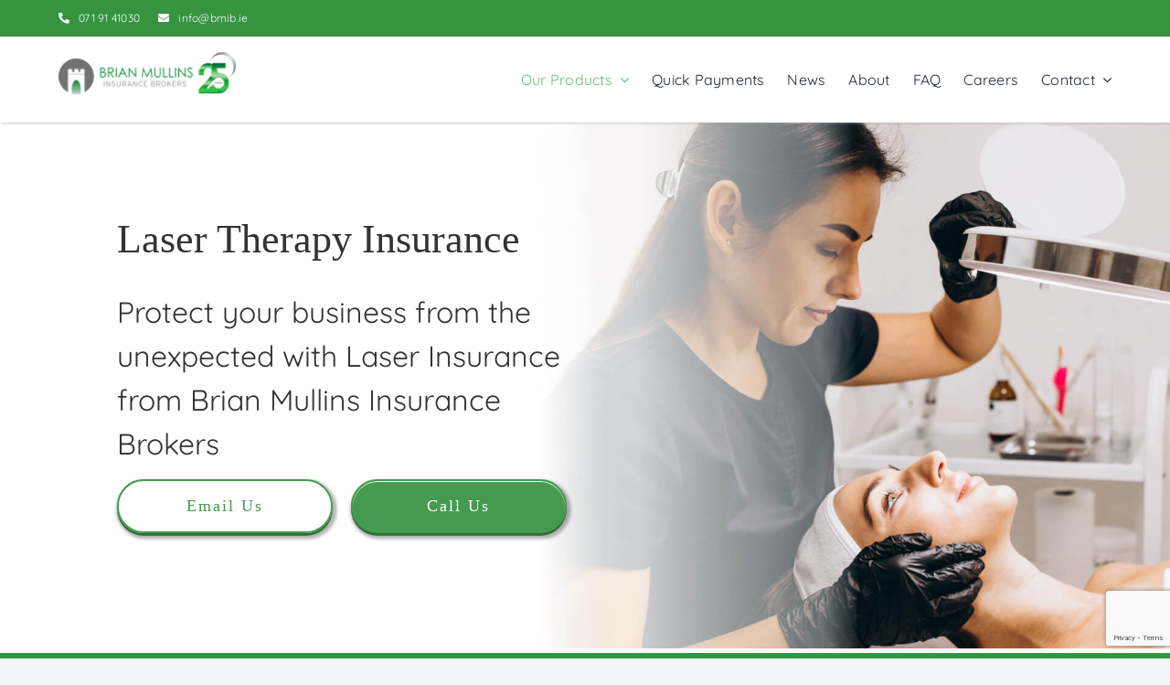

--- FILE ---
content_type: text/html; charset=UTF-8
request_url: https://bmib.ie/laser-insurance/
body_size: 27966
content:
<!DOCTYPE html>
<html class="avada-html-layout-wide avada-html-header-position-top avada-has-site-width-percent avada-is-100-percent-template avada-has-site-width-100-percent" lang="en-US" prefix="og: http://ogp.me/ns# fb: http://ogp.me/ns/fb#">
<head>
	<meta http-equiv="X-UA-Compatible" content="IE=edge" />
	<meta http-equiv="Content-Type" content="text/html; charset=utf-8"/>
	<meta name="viewport" content="width=device-width, initial-scale=1" />
	<style id="awlb-live-editor">.fusion-builder-live .fusion-builder-live-toolbar .fusion-toolbar-nav > li.fusion-branding .fusion-builder-logo-wrapper .fusiona-avada-logo {background: url( https://grofuse.com/wp-content/uploads/2023/08/grofuse-logo-svg.svg ) no-repeat center !important;
				background-size: contain !important;
				width: 30px;
				height: 30px;}.fusion-builder-live .fusion-builder-live-toolbar .fusion-toolbar-nav > li.fusion-branding .fusion-builder-logo-wrapper .fusiona-avada-logo:before {
					display: none;
				}</style><meta name='robots' content='index, follow, max-image-preview:large, max-snippet:-1, max-video-preview:-1' />
<script id="cookieyes" type="text/javascript" src="https://cdn-cookieyes.com/client_data/af52a7e5ef3cb9ebea7a1f9f/script.js"></script>
	<!-- This site is optimized with the Yoast SEO plugin v26.6 - https://yoast.com/wordpress/plugins/seo/ -->
	<title>Laser Treatment Insurance | Free Quote, Brian Mullins Insurance</title>
	<meta name="description" content="Laser Therapy Insurance. Our insurance policies can be tailor-made. Find out more about what our policies cover." />
	<link rel="canonical" href="https://bmib.ie/laser-insurance/" />
	<meta property="og:locale" content="en_US" />
	<meta property="og:type" content="article" />
	<meta property="og:title" content="Laser Treatment Insurance | Free Quote, Brian Mullins Insurance" />
	<meta property="og:description" content="Laser Therapy Insurance. Our insurance policies can be tailor-made. Find out more about what our policies cover." />
	<meta property="og:url" content="https://bmib.ie/laser-insurance/" />
	<meta property="og:site_name" content="Brian Mullins Insurance Brokers" />
	<meta property="article:modified_time" content="2024-04-09T10:43:37+00:00" />
	<meta name="twitter:card" content="summary_large_image" />
	<script type="application/ld+json" class="yoast-schema-graph">{"@context":"https://schema.org","@graph":[{"@type":"WebPage","@id":"https://bmib.ie/laser-insurance/","url":"https://bmib.ie/laser-insurance/","name":"Laser Treatment Insurance | Free Quote, Brian Mullins Insurance","isPartOf":{"@id":"https://bmib.ie/#website"},"datePublished":"2023-02-27T15:26:39+00:00","dateModified":"2024-04-09T10:43:37+00:00","description":"Laser Therapy Insurance. Our insurance policies can be tailor-made. Find out more about what our policies cover.","inLanguage":"en-US","potentialAction":[{"@type":"ReadAction","target":["https://bmib.ie/laser-insurance/"]}]},{"@type":"WebSite","@id":"https://bmib.ie/#website","url":"https://bmib.ie/","name":"Brian Mullins Insurance Brokers","description":"","potentialAction":[{"@type":"SearchAction","target":{"@type":"EntryPoint","urlTemplate":"https://bmib.ie/?s={search_term_string}"},"query-input":{"@type":"PropertyValueSpecification","valueRequired":true,"valueName":"search_term_string"}}],"inLanguage":"en-US"}]}</script>
	<!-- / Yoast SEO plugin. -->


<link rel='dns-prefetch' href='//cpc116api.clearchoice.ie' />
<link rel='dns-prefetch' href='//www.googletagmanager.com' />
<link rel="alternate" type="application/rss+xml" title="Brian Mullins Insurance Brokers &raquo; Feed" href="https://bmib.ie/feed/" />
<link rel="alternate" type="application/rss+xml" title="Brian Mullins Insurance Brokers &raquo; Comments Feed" href="https://bmib.ie/comments/feed/" />
		
		
		
				<link rel="alternate" title="oEmbed (JSON)" type="application/json+oembed" href="https://bmib.ie/wp-json/oembed/1.0/embed?url=https%3A%2F%2Fbmib.ie%2Flaser-insurance%2F" />
<link rel="alternate" title="oEmbed (XML)" type="text/xml+oembed" href="https://bmib.ie/wp-json/oembed/1.0/embed?url=https%3A%2F%2Fbmib.ie%2Flaser-insurance%2F&#038;format=xml" />
					<meta name="description" content="Laser Therapy Insurance 

Protect your business from the unexpected with Laser Insurance from Brian Mullins Insurance Brokers Email Us  Call Us       

Laser treatments have been increasing in popularity over recent years. Laser technology has made significant advancements, and as long as the practitioner and client follow the proper"/>
				
		<meta property="og:locale" content="en_US"/>
		<meta property="og:type" content="article"/>
		<meta property="og:site_name" content="Brian Mullins Insurance Brokers"/>
		<meta property="og:title" content="Laser Treatment Insurance | Free Quote, Brian Mullins Insurance"/>
				<meta property="og:description" content="Laser Therapy Insurance 

Protect your business from the unexpected with Laser Insurance from Brian Mullins Insurance Brokers Email Us  Call Us       

Laser treatments have been increasing in popularity over recent years. Laser technology has made significant advancements, and as long as the practitioner and client follow the proper"/>
				<meta property="og:url" content="https://bmib.ie/laser-insurance/"/>
													<meta property="article:modified_time" content="2024-04-09T10:43:37+00:00"/>
											<meta property="og:image" content=""/>
		<meta property="og:image:width" content=""/>
		<meta property="og:image:height" content=""/>
		<meta property="og:image:type" content=""/>
				<style id='wp-img-auto-sizes-contain-inline-css' type='text/css'>
img:is([sizes=auto i],[sizes^="auto," i]){contain-intrinsic-size:3000px 1500px}
/*# sourceURL=wp-img-auto-sizes-contain-inline-css */
</style>
<style id='wp-emoji-styles-inline-css' type='text/css'>

	img.wp-smiley, img.emoji {
		display: inline !important;
		border: none !important;
		box-shadow: none !important;
		height: 1em !important;
		width: 1em !important;
		margin: 0 0.07em !important;
		vertical-align: -0.1em !important;
		background: none !important;
		padding: 0 !important;
	}
/*# sourceURL=wp-emoji-styles-inline-css */
</style>
<style id='wp-block-library-inline-css' type='text/css'>
:root{--wp-block-synced-color:#7a00df;--wp-block-synced-color--rgb:122,0,223;--wp-bound-block-color:var(--wp-block-synced-color);--wp-editor-canvas-background:#ddd;--wp-admin-theme-color:#007cba;--wp-admin-theme-color--rgb:0,124,186;--wp-admin-theme-color-darker-10:#006ba1;--wp-admin-theme-color-darker-10--rgb:0,107,160.5;--wp-admin-theme-color-darker-20:#005a87;--wp-admin-theme-color-darker-20--rgb:0,90,135;--wp-admin-border-width-focus:2px}@media (min-resolution:192dpi){:root{--wp-admin-border-width-focus:1.5px}}.wp-element-button{cursor:pointer}:root .has-very-light-gray-background-color{background-color:#eee}:root .has-very-dark-gray-background-color{background-color:#313131}:root .has-very-light-gray-color{color:#eee}:root .has-very-dark-gray-color{color:#313131}:root .has-vivid-green-cyan-to-vivid-cyan-blue-gradient-background{background:linear-gradient(135deg,#00d084,#0693e3)}:root .has-purple-crush-gradient-background{background:linear-gradient(135deg,#34e2e4,#4721fb 50%,#ab1dfe)}:root .has-hazy-dawn-gradient-background{background:linear-gradient(135deg,#faaca8,#dad0ec)}:root .has-subdued-olive-gradient-background{background:linear-gradient(135deg,#fafae1,#67a671)}:root .has-atomic-cream-gradient-background{background:linear-gradient(135deg,#fdd79a,#004a59)}:root .has-nightshade-gradient-background{background:linear-gradient(135deg,#330968,#31cdcf)}:root .has-midnight-gradient-background{background:linear-gradient(135deg,#020381,#2874fc)}:root{--wp--preset--font-size--normal:16px;--wp--preset--font-size--huge:42px}.has-regular-font-size{font-size:1em}.has-larger-font-size{font-size:2.625em}.has-normal-font-size{font-size:var(--wp--preset--font-size--normal)}.has-huge-font-size{font-size:var(--wp--preset--font-size--huge)}.has-text-align-center{text-align:center}.has-text-align-left{text-align:left}.has-text-align-right{text-align:right}.has-fit-text{white-space:nowrap!important}#end-resizable-editor-section{display:none}.aligncenter{clear:both}.items-justified-left{justify-content:flex-start}.items-justified-center{justify-content:center}.items-justified-right{justify-content:flex-end}.items-justified-space-between{justify-content:space-between}.screen-reader-text{border:0;clip-path:inset(50%);height:1px;margin:-1px;overflow:hidden;padding:0;position:absolute;width:1px;word-wrap:normal!important}.screen-reader-text:focus{background-color:#ddd;clip-path:none;color:#444;display:block;font-size:1em;height:auto;left:5px;line-height:normal;padding:15px 23px 14px;text-decoration:none;top:5px;width:auto;z-index:100000}html :where(.has-border-color){border-style:solid}html :where([style*=border-top-color]){border-top-style:solid}html :where([style*=border-right-color]){border-right-style:solid}html :where([style*=border-bottom-color]){border-bottom-style:solid}html :where([style*=border-left-color]){border-left-style:solid}html :where([style*=border-width]){border-style:solid}html :where([style*=border-top-width]){border-top-style:solid}html :where([style*=border-right-width]){border-right-style:solid}html :where([style*=border-bottom-width]){border-bottom-style:solid}html :where([style*=border-left-width]){border-left-style:solid}html :where(img[class*=wp-image-]){height:auto;max-width:100%}:where(figure){margin:0 0 1em}html :where(.is-position-sticky){--wp-admin--admin-bar--position-offset:var(--wp-admin--admin-bar--height,0px)}@media screen and (max-width:600px){html :where(.is-position-sticky){--wp-admin--admin-bar--position-offset:0px}}

/*# sourceURL=wp-block-library-inline-css */
</style><link rel='stylesheet' id='wc-blocks-style-css' href='https://bmib.ie/wp-content/plugins/woocommerce/assets/client/blocks/wc-blocks.css?ver=wc-10.4.3' type='text/css' media='all' />
<style id='global-styles-inline-css' type='text/css'>
:root{--wp--preset--aspect-ratio--square: 1;--wp--preset--aspect-ratio--4-3: 4/3;--wp--preset--aspect-ratio--3-4: 3/4;--wp--preset--aspect-ratio--3-2: 3/2;--wp--preset--aspect-ratio--2-3: 2/3;--wp--preset--aspect-ratio--16-9: 16/9;--wp--preset--aspect-ratio--9-16: 9/16;--wp--preset--color--black: #000000;--wp--preset--color--cyan-bluish-gray: #abb8c3;--wp--preset--color--white: #ffffff;--wp--preset--color--pale-pink: #f78da7;--wp--preset--color--vivid-red: #cf2e2e;--wp--preset--color--luminous-vivid-orange: #ff6900;--wp--preset--color--luminous-vivid-amber: #fcb900;--wp--preset--color--light-green-cyan: #7bdcb5;--wp--preset--color--vivid-green-cyan: #00d084;--wp--preset--color--pale-cyan-blue: #8ed1fc;--wp--preset--color--vivid-cyan-blue: #0693e3;--wp--preset--color--vivid-purple: #9b51e0;--wp--preset--color--awb-color-1: #ffffff;--wp--preset--color--awb-color-2: #f9f9fb;--wp--preset--color--awb-color-3: #f2f3f5;--wp--preset--color--awb-color-4: #369441;--wp--preset--color--awb-color-5: #369441;--wp--preset--color--awb-color-6: #434549;--wp--preset--color--awb-color-7: #212326;--wp--preset--color--awb-color-8: #141617;--wp--preset--gradient--vivid-cyan-blue-to-vivid-purple: linear-gradient(135deg,rgb(6,147,227) 0%,rgb(155,81,224) 100%);--wp--preset--gradient--light-green-cyan-to-vivid-green-cyan: linear-gradient(135deg,rgb(122,220,180) 0%,rgb(0,208,130) 100%);--wp--preset--gradient--luminous-vivid-amber-to-luminous-vivid-orange: linear-gradient(135deg,rgb(252,185,0) 0%,rgb(255,105,0) 100%);--wp--preset--gradient--luminous-vivid-orange-to-vivid-red: linear-gradient(135deg,rgb(255,105,0) 0%,rgb(207,46,46) 100%);--wp--preset--gradient--very-light-gray-to-cyan-bluish-gray: linear-gradient(135deg,rgb(238,238,238) 0%,rgb(169,184,195) 100%);--wp--preset--gradient--cool-to-warm-spectrum: linear-gradient(135deg,rgb(74,234,220) 0%,rgb(151,120,209) 20%,rgb(207,42,186) 40%,rgb(238,44,130) 60%,rgb(251,105,98) 80%,rgb(254,248,76) 100%);--wp--preset--gradient--blush-light-purple: linear-gradient(135deg,rgb(255,206,236) 0%,rgb(152,150,240) 100%);--wp--preset--gradient--blush-bordeaux: linear-gradient(135deg,rgb(254,205,165) 0%,rgb(254,45,45) 50%,rgb(107,0,62) 100%);--wp--preset--gradient--luminous-dusk: linear-gradient(135deg,rgb(255,203,112) 0%,rgb(199,81,192) 50%,rgb(65,88,208) 100%);--wp--preset--gradient--pale-ocean: linear-gradient(135deg,rgb(255,245,203) 0%,rgb(182,227,212) 50%,rgb(51,167,181) 100%);--wp--preset--gradient--electric-grass: linear-gradient(135deg,rgb(202,248,128) 0%,rgb(113,206,126) 100%);--wp--preset--gradient--midnight: linear-gradient(135deg,rgb(2,3,129) 0%,rgb(40,116,252) 100%);--wp--preset--font-size--small: 12px;--wp--preset--font-size--medium: 20px;--wp--preset--font-size--large: 24px;--wp--preset--font-size--x-large: 42px;--wp--preset--font-size--normal: 16px;--wp--preset--font-size--xlarge: 32px;--wp--preset--font-size--huge: 48px;--wp--preset--spacing--20: 0.44rem;--wp--preset--spacing--30: 0.67rem;--wp--preset--spacing--40: 1rem;--wp--preset--spacing--50: 1.5rem;--wp--preset--spacing--60: 2.25rem;--wp--preset--spacing--70: 3.38rem;--wp--preset--spacing--80: 5.06rem;--wp--preset--shadow--natural: 6px 6px 9px rgba(0, 0, 0, 0.2);--wp--preset--shadow--deep: 12px 12px 50px rgba(0, 0, 0, 0.4);--wp--preset--shadow--sharp: 6px 6px 0px rgba(0, 0, 0, 0.2);--wp--preset--shadow--outlined: 6px 6px 0px -3px rgb(255, 255, 255), 6px 6px rgb(0, 0, 0);--wp--preset--shadow--crisp: 6px 6px 0px rgb(0, 0, 0);}:where(.is-layout-flex){gap: 0.5em;}:where(.is-layout-grid){gap: 0.5em;}body .is-layout-flex{display: flex;}.is-layout-flex{flex-wrap: wrap;align-items: center;}.is-layout-flex > :is(*, div){margin: 0;}body .is-layout-grid{display: grid;}.is-layout-grid > :is(*, div){margin: 0;}:where(.wp-block-columns.is-layout-flex){gap: 2em;}:where(.wp-block-columns.is-layout-grid){gap: 2em;}:where(.wp-block-post-template.is-layout-flex){gap: 1.25em;}:where(.wp-block-post-template.is-layout-grid){gap: 1.25em;}.has-black-color{color: var(--wp--preset--color--black) !important;}.has-cyan-bluish-gray-color{color: var(--wp--preset--color--cyan-bluish-gray) !important;}.has-white-color{color: var(--wp--preset--color--white) !important;}.has-pale-pink-color{color: var(--wp--preset--color--pale-pink) !important;}.has-vivid-red-color{color: var(--wp--preset--color--vivid-red) !important;}.has-luminous-vivid-orange-color{color: var(--wp--preset--color--luminous-vivid-orange) !important;}.has-luminous-vivid-amber-color{color: var(--wp--preset--color--luminous-vivid-amber) !important;}.has-light-green-cyan-color{color: var(--wp--preset--color--light-green-cyan) !important;}.has-vivid-green-cyan-color{color: var(--wp--preset--color--vivid-green-cyan) !important;}.has-pale-cyan-blue-color{color: var(--wp--preset--color--pale-cyan-blue) !important;}.has-vivid-cyan-blue-color{color: var(--wp--preset--color--vivid-cyan-blue) !important;}.has-vivid-purple-color{color: var(--wp--preset--color--vivid-purple) !important;}.has-black-background-color{background-color: var(--wp--preset--color--black) !important;}.has-cyan-bluish-gray-background-color{background-color: var(--wp--preset--color--cyan-bluish-gray) !important;}.has-white-background-color{background-color: var(--wp--preset--color--white) !important;}.has-pale-pink-background-color{background-color: var(--wp--preset--color--pale-pink) !important;}.has-vivid-red-background-color{background-color: var(--wp--preset--color--vivid-red) !important;}.has-luminous-vivid-orange-background-color{background-color: var(--wp--preset--color--luminous-vivid-orange) !important;}.has-luminous-vivid-amber-background-color{background-color: var(--wp--preset--color--luminous-vivid-amber) !important;}.has-light-green-cyan-background-color{background-color: var(--wp--preset--color--light-green-cyan) !important;}.has-vivid-green-cyan-background-color{background-color: var(--wp--preset--color--vivid-green-cyan) !important;}.has-pale-cyan-blue-background-color{background-color: var(--wp--preset--color--pale-cyan-blue) !important;}.has-vivid-cyan-blue-background-color{background-color: var(--wp--preset--color--vivid-cyan-blue) !important;}.has-vivid-purple-background-color{background-color: var(--wp--preset--color--vivid-purple) !important;}.has-black-border-color{border-color: var(--wp--preset--color--black) !important;}.has-cyan-bluish-gray-border-color{border-color: var(--wp--preset--color--cyan-bluish-gray) !important;}.has-white-border-color{border-color: var(--wp--preset--color--white) !important;}.has-pale-pink-border-color{border-color: var(--wp--preset--color--pale-pink) !important;}.has-vivid-red-border-color{border-color: var(--wp--preset--color--vivid-red) !important;}.has-luminous-vivid-orange-border-color{border-color: var(--wp--preset--color--luminous-vivid-orange) !important;}.has-luminous-vivid-amber-border-color{border-color: var(--wp--preset--color--luminous-vivid-amber) !important;}.has-light-green-cyan-border-color{border-color: var(--wp--preset--color--light-green-cyan) !important;}.has-vivid-green-cyan-border-color{border-color: var(--wp--preset--color--vivid-green-cyan) !important;}.has-pale-cyan-blue-border-color{border-color: var(--wp--preset--color--pale-cyan-blue) !important;}.has-vivid-cyan-blue-border-color{border-color: var(--wp--preset--color--vivid-cyan-blue) !important;}.has-vivid-purple-border-color{border-color: var(--wp--preset--color--vivid-purple) !important;}.has-vivid-cyan-blue-to-vivid-purple-gradient-background{background: var(--wp--preset--gradient--vivid-cyan-blue-to-vivid-purple) !important;}.has-light-green-cyan-to-vivid-green-cyan-gradient-background{background: var(--wp--preset--gradient--light-green-cyan-to-vivid-green-cyan) !important;}.has-luminous-vivid-amber-to-luminous-vivid-orange-gradient-background{background: var(--wp--preset--gradient--luminous-vivid-amber-to-luminous-vivid-orange) !important;}.has-luminous-vivid-orange-to-vivid-red-gradient-background{background: var(--wp--preset--gradient--luminous-vivid-orange-to-vivid-red) !important;}.has-very-light-gray-to-cyan-bluish-gray-gradient-background{background: var(--wp--preset--gradient--very-light-gray-to-cyan-bluish-gray) !important;}.has-cool-to-warm-spectrum-gradient-background{background: var(--wp--preset--gradient--cool-to-warm-spectrum) !important;}.has-blush-light-purple-gradient-background{background: var(--wp--preset--gradient--blush-light-purple) !important;}.has-blush-bordeaux-gradient-background{background: var(--wp--preset--gradient--blush-bordeaux) !important;}.has-luminous-dusk-gradient-background{background: var(--wp--preset--gradient--luminous-dusk) !important;}.has-pale-ocean-gradient-background{background: var(--wp--preset--gradient--pale-ocean) !important;}.has-electric-grass-gradient-background{background: var(--wp--preset--gradient--electric-grass) !important;}.has-midnight-gradient-background{background: var(--wp--preset--gradient--midnight) !important;}.has-small-font-size{font-size: var(--wp--preset--font-size--small) !important;}.has-medium-font-size{font-size: var(--wp--preset--font-size--medium) !important;}.has-large-font-size{font-size: var(--wp--preset--font-size--large) !important;}.has-x-large-font-size{font-size: var(--wp--preset--font-size--x-large) !important;}
/*# sourceURL=global-styles-inline-css */
</style>

<style id='classic-theme-styles-inline-css' type='text/css'>
/*! This file is auto-generated */
.wp-block-button__link{color:#fff;background-color:#32373c;border-radius:9999px;box-shadow:none;text-decoration:none;padding:calc(.667em + 2px) calc(1.333em + 2px);font-size:1.125em}.wp-block-file__button{background:#32373c;color:#fff;text-decoration:none}
/*# sourceURL=/wp-includes/css/classic-themes.min.css */
</style>
<link rel='stylesheet' id='wordpress_plugin_cpc116-festyles-css' href='https://cpc116api.clearchoice.ie/asset/css/0e0fb1ed605e9f12d29e5a1caddea605?ver=6.9' type='text/css' media='all' />
<link rel='stylesheet' id='contact-form-7-css' href='https://bmib.ie/wp-content/plugins/contact-form-7/includes/css/styles.css?ver=6.1.4' type='text/css' media='all' />
<style id='woocommerce-inline-inline-css' type='text/css'>
.woocommerce form .form-row .required { visibility: visible; }
/*# sourceURL=woocommerce-inline-inline-css */
</style>
<link rel='stylesheet' id='child-style-css' href='https://bmib.ie/wp-content/themes/Avada-Child-Theme/style.css?ver=6.9' type='text/css' media='all' />
<link rel='stylesheet' id='fusion-dynamic-css-css' href='https://bmib.ie/wp-content/uploads/fusion-styles/ab12059cf51d611bacfb747f674e76c8.min.css?ver=3.14' type='text/css' media='all' />
<script type="text/javascript" src="https://cpc116api.clearchoice.ie/asset/js/0e0fb1ed605e9f12d29e5a1caddea605?ver=6.9" id="wordpress_plugin_cpc116-festyles-js"></script>
<script type="text/javascript" src="https://bmib.ie/wp-includes/js/jquery/jquery.min.js?ver=3.7.1" id="jquery-core-js"></script>
<script type="text/javascript" src="https://bmib.ie/wp-includes/js/jquery/jquery-migrate.min.js?ver=3.4.1" id="jquery-migrate-js"></script>
<script type="text/javascript" src="https://bmib.ie/wp-content/plugins/stop-user-enumeration/frontend/js/frontend.js?ver=1.7.7" id="stop-user-enumeration-js" defer="defer" data-wp-strategy="defer"></script>
<script type="text/javascript" src="https://bmib.ie/wp-content/plugins/woocommerce/assets/js/jquery-blockui/jquery.blockUI.min.js?ver=2.7.0-wc.10.4.3" id="wc-jquery-blockui-js" data-wp-strategy="defer"></script>
<script type="text/javascript" src="https://bmib.ie/wp-content/plugins/woocommerce/assets/js/js-cookie/js.cookie.min.js?ver=2.1.4-wc.10.4.3" id="wc-js-cookie-js" data-wp-strategy="defer"></script>
<script type="text/javascript" id="sentry_init-js-extra">
/* <![CDATA[ */
var sentryTags = {"source":"frontend","domain":"https://bmib.ie","plugin_version":"2.7.9.5","woocommerce_version":"10.4.3","wordpress_version":"6.9","terminal_id":"3552003"};
var sentryTags = {"source":"frontend","domain":"https://bmib.ie","plugin_version":"2.7.9.5","woocommerce_version":"10.4.3","wordpress_version":"6.9","terminal_id":"3552003"};
var sentryTags = {"source":"frontend","domain":"https://bmib.ie","plugin_version":"2.7.9.5","woocommerce_version":"10.4.3","wordpress_version":"6.9","terminal_id":"3552003"};
//# sourceURL=sentry_init-js-extra
/* ]]> */
</script>
<script type="text/javascript" src="https://bmib.ie/wp-content/plugins/worldnet-payments-gateway-for-woocommerce/assets/js/sentry.js?ver=2.7.9.5" id="sentry_init-js"></script>

<!-- Google tag (gtag.js) snippet added by Site Kit -->
<!-- Google Analytics snippet added by Site Kit -->
<script type="text/javascript" src="https://www.googletagmanager.com/gtag/js?id=GT-PZ64688G" id="google_gtagjs-js" async></script>
<script type="text/javascript" id="google_gtagjs-js-after">
/* <![CDATA[ */
window.dataLayer = window.dataLayer || [];function gtag(){dataLayer.push(arguments);}
gtag("set","linker",{"domains":["bmib.ie"]});
gtag("js", new Date());
gtag("set", "developer_id.dZTNiMT", true);
gtag("config", "GT-PZ64688G");
 window._googlesitekit = window._googlesitekit || {}; window._googlesitekit.throttledEvents = []; window._googlesitekit.gtagEvent = (name, data) => { var key = JSON.stringify( { name, data } ); if ( !! window._googlesitekit.throttledEvents[ key ] ) { return; } window._googlesitekit.throttledEvents[ key ] = true; setTimeout( () => { delete window._googlesitekit.throttledEvents[ key ]; }, 5 ); gtag( "event", name, { ...data, event_source: "site-kit" } ); }; 
//# sourceURL=google_gtagjs-js-after
/* ]]> */
</script>
<link rel="https://api.w.org/" href="https://bmib.ie/wp-json/" /><link rel="alternate" title="JSON" type="application/json" href="https://bmib.ie/wp-json/wp/v2/pages/4785" /><link rel="EditURI" type="application/rsd+xml" title="RSD" href="https://bmib.ie/xmlrpc.php?rsd" />
<meta name="generator" content="WordPress 6.9" />
<meta name="generator" content="WooCommerce 10.4.3" />
<link rel='shortlink' href='https://bmib.ie/?p=4785' />
<meta name="generator" content="Site Kit by Google 1.168.0" /><!-- Google Tag Manager -->
<script>(function(w,d,s,l,i){w[l]=w[l]||[];w[l].push({'gtm.start':
new Date().getTime(),event:'gtm.js'});var f=d.getElementsByTagName(s)[0],
j=d.createElement(s),dl=l!='dataLayer'?'&l='+l:'';j.async=true;j.src=
'https://www.googletagmanager.com/gtm.js?id='+i+dl;f.parentNode.insertBefore(j,f);
})(window,document,'script','dataLayer','GTM-TH475S9');</script>
<!-- End Google Tag Manager --><link rel="preload" href="https://bmib.ie/wp-content/themes/Avada/includes/lib/assets/fonts/icomoon/awb-icons.woff" as="font" type="font/woff" crossorigin><link rel="preload" href="//bmib.ie/wp-content/themes/Avada/includes/lib/assets/fonts/fontawesome/webfonts/fa-brands-400.woff2" as="font" type="font/woff2" crossorigin><link rel="preload" href="//bmib.ie/wp-content/themes/Avada/includes/lib/assets/fonts/fontawesome/webfonts/fa-regular-400.woff2" as="font" type="font/woff2" crossorigin><link rel="preload" href="//bmib.ie/wp-content/themes/Avada/includes/lib/assets/fonts/fontawesome/webfonts/fa-solid-900.woff2" as="font" type="font/woff2" crossorigin><link rel="preload" href="https://bmib.ie/wp-content/uploads/fusion-icons/user-interface-v1.0/fonts/user-interface.ttf?55z8ir" as="font" type="font/ttf" crossorigin><style type="text/css" id="css-fb-visibility">@media screen and (max-width: 498px){.fusion-no-small-visibility{display:none !important;}body .sm-text-align-center{text-align:center !important;}body .sm-text-align-left{text-align:left !important;}body .sm-text-align-right{text-align:right !important;}body .sm-text-align-justify{text-align:justify !important;}body .sm-flex-align-center{justify-content:center !important;}body .sm-flex-align-flex-start{justify-content:flex-start !important;}body .sm-flex-align-flex-end{justify-content:flex-end !important;}body .sm-mx-auto{margin-left:auto !important;margin-right:auto !important;}body .sm-ml-auto{margin-left:auto !important;}body .sm-mr-auto{margin-right:auto !important;}body .fusion-absolute-position-small{position:absolute;top:auto;width:100%;}.awb-sticky.awb-sticky-small{ position: sticky; top: var(--awb-sticky-offset,0); }}@media screen and (min-width: 499px) and (max-width: 1024px){.fusion-no-medium-visibility{display:none !important;}body .md-text-align-center{text-align:center !important;}body .md-text-align-left{text-align:left !important;}body .md-text-align-right{text-align:right !important;}body .md-text-align-justify{text-align:justify !important;}body .md-flex-align-center{justify-content:center !important;}body .md-flex-align-flex-start{justify-content:flex-start !important;}body .md-flex-align-flex-end{justify-content:flex-end !important;}body .md-mx-auto{margin-left:auto !important;margin-right:auto !important;}body .md-ml-auto{margin-left:auto !important;}body .md-mr-auto{margin-right:auto !important;}body .fusion-absolute-position-medium{position:absolute;top:auto;width:100%;}.awb-sticky.awb-sticky-medium{ position: sticky; top: var(--awb-sticky-offset,0); }}@media screen and (min-width: 1025px){.fusion-no-large-visibility{display:none !important;}body .lg-text-align-center{text-align:center !important;}body .lg-text-align-left{text-align:left !important;}body .lg-text-align-right{text-align:right !important;}body .lg-text-align-justify{text-align:justify !important;}body .lg-flex-align-center{justify-content:center !important;}body .lg-flex-align-flex-start{justify-content:flex-start !important;}body .lg-flex-align-flex-end{justify-content:flex-end !important;}body .lg-mx-auto{margin-left:auto !important;margin-right:auto !important;}body .lg-ml-auto{margin-left:auto !important;}body .lg-mr-auto{margin-right:auto !important;}body .fusion-absolute-position-large{position:absolute;top:auto;width:100%;}.awb-sticky.awb-sticky-large{ position: sticky; top: var(--awb-sticky-offset,0); }}</style><style type="text/css" id="fusion-branding-style">#wpadminbar .avada-menu > .ab-item:before,#wpadminbar > #wp-toolbar #wp-admin-bar-fb-edit > .ab-item:before {background: url( https://grofuse.com/wp-content/uploads/2023/11/avada-menu-grofuse-logo.png ) no-repeat center !important;background-size: auto !important;content: "" !important;
						padding: 2px 0;
						width: 20px;
						height: 20px;
						background-size: contain !important;}</style>	<noscript><style>.woocommerce-product-gallery{ opacity: 1 !important; }</style></noscript>
	<link rel="icon" href="https://bmib.ie/wp-content/uploads/2022/11/cropped-favicon-57px-32x32.png" sizes="32x32" />
<link rel="icon" href="https://bmib.ie/wp-content/uploads/2022/11/cropped-favicon-57px-192x192.png" sizes="192x192" />
<link rel="apple-touch-icon" href="https://bmib.ie/wp-content/uploads/2022/11/cropped-favicon-57px-180x180.png" />
<meta name="msapplication-TileImage" content="https://bmib.ie/wp-content/uploads/2022/11/cropped-favicon-57px-270x270.png" />
		<style type="text/css" id="wp-custom-css">
			#christmas-modal .modal-header{
	display:none!important;
}
#christmas-modal .modal-lg {
	width: 75%;
	height:auto;
	max-height:auto;
}
html {
	scroll-behavior: smooth;
}
body.search.search-no-results  .fusion-archives-tb{
	text-align:center;
}
body.search .fontawesome-icon {
	display: block;
	float: inherit!important;
	margin-right: 10px;
}
.bgrd-height-full{
	background-size: auto 130%!important;
}
#request-quote, #buy-policy{
	padding:17px;
}

/*=== Main Menu ===*/
#header-search .fusion-search-form-content .fusion-search-button input[type=submit]{
	background-color:#369441;
}
#header-search .fusion-search-form-content .fusion-search-button input[type=submit]:hover{
	background-color:#369441b8;
}
.fusion-secondary-header {
	font-family: 'Quicksand';
}
.fusion-contact-info-phone-number a:before{
	font-family: "Font Awesome 5 Free";
	font-weight: 900;
	content: "\f879";
	color:#fff;
	margin-right:10px;
	font-size: 12px;
}
.fusion-contact-info-email-address a:before{
	font-family: "Font Awesome 5 Free";
	font-weight: 900;
	content: "\f0e0";
	color:#fff;
	margin:0 10px 0 20px;
	font-size: 12px;
}
.fusion-header-separator{
	display:none!important;
}
.fusion-main-menu .fusion-dropdown-menu .sub-menu li:hover a, .fusion-main-menu .fusion-dropdown-menu .sub-menu li.current_page_item  a{
	color: #369441!important;
	/*     font-size: 13px; */
}
.fusion-main-menu .fusion-dropdown-menu .sub-menu li a {
	font-family: 'Quicksand';
	font-size: 16px;
}
/*=== Main Menu END ===*/

/*=== Home page ===*/
.policies-column .fusion-column-wrapper{
	background-size:contain!important;
}
/*=== Home page END ===*/
article h2, article h3, article h4, article h5{
	font-family: Arimo!important;
}
/*=== Footer ===*/
.fusion-footer-widget-area h3 {
	/* 	font-family: "MSmart PRC Medium"!important; */
	font-size: 24px!important;
	color: #ffffff!important;
}
.fusion-footer-widget-area p{
	font-family: 'Quicksand';
	margin:0;
}
/*=== Footer END ===*/
body.woocommerce-checkout .avada-myaccount-user, body.woocommerce-checkout .checkout_coupon{
	display:none!important;
}
.woocommerce-product-details__short-description:before{
	/* 	font-family: "Font Awesome 5 Free";
	font-weight: 900;
	content: "\f071"; */
}
#policy-links-container a.fusion-button{
	width: 90%;
}
/*=============================*/
/*=============================*/
/*=============================*/
/*=============================*/
/*=============================*/

/*=== OLD SITE ===*/
.counselling-logos .fusion-imageframe {
	/* 	float: left!important;
	width: 10.6%;
	margin-right: 0.5%; */
}
#logos .fusion-column-wrapper{
	flex-direction:row;
}
.holistic-logos>.fusion-builder-row>.fusion-layout-column>.fusion-column-wrapper{
	flex-direction:row!important;
}
.holistic-logos>.fusion-builder-row>.fusion-layout-column>.fusion-column-wrapper>div {
	float:left;
	width: 10.95%;
	margin-right: 0.1%;
}
.holistic-logos img {
	float: left!important;
}
.counselling-tabs.fusion-tabs.fusion-tabs-1 .nav-tabs li a.tab-link {
	/* 	border-top-color: #fff!important; */
	border: 2px solid #fff;
	background: #369441;
	margin-right: 5%;
	box-shadow: 2px 5px 10px #999!important;
}
.counselling-tabs.fusion-tabs.fusion-tabs-1 .nav-tabs li.active a.tab-link, .counselling-tabs.fusion-tabs.fusion-tabs-1 .nav-tabs li.active a.tab-link:hover, .counselling-tabs.fusion-tabs.fusion-tabs-1 .nav-tabs li.active a.tab-link:focus, .counselling-tabs.fusion-tabs.fusion-tabs-1 .nav-tabs li a:hover, {
	background: #fff;
}
.counselling-tabs.fusion-tabs .nav-tabs > li .fusion-tab-heading {
	color: #fff!important;
}
.counselling-tabs.fusion-tabs .nav-tabs > li.active .fusion-tab-heading {
	/* 	color: #369441!important; */
	/* 	font-weight: 700; */
}
.tab-pane h1 {
	font-family: 'Quicksand';
}
/*-- ABOUT US page BEGIN--*/
.fusion-person .person-desc .person-author .person-name, .fusion-person .person-desc .person-author .person-title {
	display: block;
	font-size: 16px;
}
.team-person .person-title {
	color: #369441;
}
#toggle-about-one .panel-heading {
	background-color: #4d722c;
}
#toggle-about-one .fusion-accordian .panel-title .fusion-toggle-heading {
	color: #fff;
}
#toggle-about-one i.fa-fusion-box{
	position: absolute;
	top: -100%;
	background-color: #3330!important;
}
.fusion-accordian #accordion-4139-1 .panel-title a .fa-fusion-box:before {
	font-size: 0!important;
	background-image: url(/wp-content/uploads/2022/10/Insurance-Products.svg);
	background-size: cover;
	width: 150px!important;
	height: 150px!important;
}
#toggle-about-one .fusion-accordian .panel-title .fusion-toggle-heading {
	margin-left: 118px;
	color: #fff;
}
#toggle-about-one .panel-title .fusion-toggle-heading {
	margin-left: 170px;
	color: #fff;
}
#toggle-about-one .panel-collapse {
	margin-top: 5%;
}
#toggle-about-two .panel-heading {
	background-color: #4d722c;
}
#toggle-about-two .fusion-accordian .panel-title .fusion-toggle-heading {
	color: #fff;
}
#toggle-about-two i.fa-fusion-box{
	position: absolute;
	top: -100%;
	background-color: #3330!important;
}
.fusion-accordian #accordion-4139-2 .panel-title a .fa-fusion-box:before {
	font-size: 0!important;
	background-image: url(/wp-content/uploads/2022/10/Insurance-Providers-Logo.svg);
	background-size: cover;
	width: 150px!important;
	height: 150px!important;
}
#toggle-about-two .fusion-accordian .panel-title .fusion-toggle-heading {
	margin-left: 118px;
	color: #fff;
}
#toggle-about-two .panel-title .fusion-toggle-heading {
	margin-left: 170px;
	color: #fff;
}
#toggle-about-two .panel-collapse {
	margin-top: 5%;
}
.from-home-button, #shadowed-button {
	font-family: arimo!important;
	font-size: 14px!important;
	font-weight: 700;
	border: 2px solid #fff!important;
	box-shadow: 2px 2px 10px #999!important;
}
#menu {
	width: 150px;
	height: 42px;
	list-style: none;
	margin: 0;
	padding: 25px 10px;
	position: absolute;
	text-align: center;
	top: 0;
	left: 0;
}
#menu li {
	display: inline-block;
	width: 155px;
	margin: 0;
	position: absolute;
	left: -50px;
	top: -10px;
	-webkit-transition: 200ms all;
}
#menu li a {
	text-transform: uppercase;
	font-family: inherit;
	font-weight: 500;
	display: block;
	background: #369441;
	padding: 5px 10px;
	color: #fff;
	font-size: 16px;
	text-align: left;
	text-decoration: none;
	position: relative;
	z-index: 1;
	box-shadow: 2px 4px 10px grey;
}
#menu li:hover {
	*width: 203px;
	*margin: 0 -5px;
}
#menu a:hover {
	*color: #d90075;
}

#menu li:before {
	content: '';
	position: absolute;
	width: 50px;
	height: 100%;
	background: #BBB;
	-webkit-transform: skewY(8deg);
	x-index: -3;
	border-radius: 4px;
}

#menu li:before {
	left: 0;
	bottom: -5px;
	background-color: rgb(77, 111, 33);
}
/*-- ABOUT US page END--*/

/*-- FAQs PAGE BEGIN --*/
.faq .panel-heading{
	background-color: #fff!important;
	margin-bottom: 0.5rem;
}
.faq .fusion-toggle-heading {
	color: #fff!important;
	font-size: 16px!important;
}
.faq .fusion-accordian #accordian-1 .panel-title a {
	font-size: 13px;
	background: rgb(109, 110, 112);
	padding: 5px 10px;
	border-radius: 4px;
}
.faq .fusion-accordian #accordian-1 .panel-title a:hover, 
.faq .fusion-accordian #accordian-1 .panel-title a.active{
	background-color: #369441;
	transition-property: color,background-color,border-color;
	transition-duration: .2s;
	transition-timing-function: linear;  
}
.fusion-accordian .fa-fusion-box {
	background-color: #3330;
	border-color: #333;
	/* 	background-image: url(/wp-content/uploads/2021/04/DropDown.svg); */
	background-repeat: no-repeat;
	background-size: contain;
}
.fusion-accordian #accordion-34-1 .panel-title a .fa-fusion-box, .fusion-accordian #accordion-34-2 .panel-title a .fa-fusion-box {
	color: #fff;
	background-image: none;
}
#toggle-about-one .panel-title .fusion-toggle-heading, #toggle-about-two .panel-title .fusion-toggle-heading{
	font-family:Arimo;
	font-weight:400;
}
.fusion-accordian .fusion-panel.fusion-toggle-no-divider .panel-title a {
	padding: 0!important;
}
.fusion-accordian .panel-title a .fa-fusion-box:before {
	/* 	font-size: 46px!important; */
	/* 	width: 30px!important; */
}
.fusion-accordian .panel-title .active .fa-fusion-box:before {
	/* 	content: "\f106"!important;
	color: transparent; */
}
.fusion-accordian .panel-title a .fa-fusion-box:before {
	/* 	content: "\f107"!important;
	color: transparent; */
}
.fusion-accordian .panel-title a .fa-fusion-box {
	/* 	padding: 2px 10px!important; */
}
.fusion-accordian .awb-icon-minus:before {
	content: "\e61d";
}
.fusion-accordian .awb-icon-plus:before {
	content: "\e61c";
}
.fusion-accordian .panel-title a {
	font-size: 20px;
	font-family: "Quicksand"!important;
	/* 	font-weight: 400!important; */
}
/*-- FAQs PAGE END --*/

/*-- QuickPay PAGE --*/
#alg_wc_pif_global_1, #alg_wc_pif_local_1, #ywcnp_suggest_price_single{
	max-width:200px;
}
#alg-product-input-fields-table{
	font-weight:800;
}
.fusion-button-wrapper .quantity{
	display:none;
}
.fusion-button-wrapper .single_add_to_cart_button{
	width: 345px;
}
body.woocommerce-checkout .post-content, body.woocommerce-cart .post-content{
	padding:2% 10%;
}
body.woocommerce-cart {

}
/*-- QuickPay PAGE END --*/
#single-post-related-posts{
	margin-top: 25px;
}
#single-post-related-posts .fusion-carousel-meta{
	display:none;
}
.woocommerce-checkout-review-order-table .product-thumbnail{
	display:none; 
}
.woocommerce-checkout-review-order-table .product-title{
	padding: 4px 10px 5px;
	margin-right: 10px;
	background-color: #5abe66;
	color: #fff;
	border-radius: 25px;
}
.woocommerce-checkout-review-order-table .product-title:hover{
	background-color: #369441;
}
#nb_icon_quickpay{
	position: absolute;
	margin-left: -80px;
	top: 29px;
}
.after_pay_button_content{
	padding-top: 20px;
}
/*=== SCROLL DOWN ARROWS ===*/
.demo a {
	position: absolute;
	bottom: 20px;
	left: 48%;
	z-index: 2;
	display: inline-block;
	-webkit-transform: translate(0, -50%);
	transform: translate(0, -50%);
	color: #fff;
	font : normal 400 20px/1 'Josefin Sans', sans-serif;
	letter-spacing: .1em;
	text-decoration: none;
	transition: opacity .3s;
}
.demo a:hover {
	opacity: .5;
}
#section07 a {
	padding-top: 80px;
	min-width:100px;
}
#section07 a span {
	position: absolute;
	top: 0;
	left: 50%;
	width: 24px;
	height: 24px;
	margin-left: -12px;
	border-left: 3px solid #369441;
	border-bottom: 3px solid #369441;
	-webkit-transform: rotate(-45deg);
	transform: rotate(-45deg);
	-webkit-animation: sdb07 2s infinite;
	animation: sdb07 2s infinite;
	opacity: 0;
	box-sizing: border-box;
}
#section07 a span:nth-of-type(1) {
	-webkit-animation-delay: 0s;
	animation-delay: 0s;
}
#section07 a span:nth-of-type(2) {
	top: 16px;
	-webkit-animation-delay: .15s;
	animation-delay: .15s;
}
#section07 a span:nth-of-type(3) {
	top: 32px;
	-webkit-animation-delay: .3s;
	animation-delay: .3s;
}
@-webkit-keyframes sdb07 {
	0% {
		opacity: 0;
	}
	50% {
		opacity: 1;
	}
	100% {
		opacity: 0;
	}
}
@keyframes sdb07 {
	0% {
		opacity: 0;
	}
	50% {
		opacity: 1;
	}
	100% {
		opacity: 0;
	}
}
/*=== SCROLL DOWN ARROWS END ===*/
.fusion-form-form-wrapper .fusion-form-field .fusion-form-checkbox label:before {
	border: 1px solid #8d8f93;
}
#concent-checkbox label:before{
	border: 1px solid #ffffff;
}
#concent-checkbox label{
	color:#fff;
}
.fusion-form-form-wrapper #concent-checkbox.fusion-form-field .fusion-form-checkbox input:checked+label:before{
	background-color: #fff;
}
/*=================================*/
/*=================================*/
/*=============================*/
/*=============================*/
/*=============================*/
/*=============================*/

@media only screen and (max-device-width: 640px){
	#content {
		width: auto!important;
		float: none!important;
		margin-left: -20px!important;
		margin-right: -20px!important;
		margin-bottom: 50px;
	}
	.page-id-6523 #content {
		padding: 0;
	}
}

@media only screen and (max-width: 800px)  {
#christmas-modal .modal-lg {
/* 	width: 95%; */
	height:100%;
	width:auto;
	margin-top:20px;
}
	#menu-top-menu{
		justify-content: center;
	}
	.fusion-tabs.horizontal-tabs .nav {
		border-bottom: 1px solid #ebeaea;
	}
	.fusion-tabs .nav-tabs.nav-justified > li {
		display: table-cell;
		width: 1%;
	}
	.fusion-tabs.horizontal-tabs .nav-tabs {
		margin: 0 0 -1px;
	}
	.counselling-tabs.fusion-tabs .nav-tabs > li .fusion-tab-heading, .counselling-info-mobile .fusion-toggle-heading {
		color: #000!important;
		padding-left: 25%;
		padding-top: 1rem;
		width: 100%!important;
	}
	.counselling-tabs.fusion-tabs .nav-tabs>.active>.tab-link {
		border: 3px solid #65bc7b!important;
		background-color: #fff;
		cursor: pointer;
		box-shadow: 2px 2px 10px #999!important;
	}
	.fusion-tabs .nav a, .counselling-info-mobile .panel-heading {
		border: 3px solid #65bc7b!important;
		background-color: #fff!important;
		box-shadow: 2px 2px 10px #999!important;
		margin-bottom: 0.5rem!important;
		height: 5rem;
	}
	.counselling-info-mobile .fusion-toggle-icon-wrapper{
		opacity:0!important;
	}
	#mobile-fusion-tab-viewiacppolicy, #iacp .panel-heading{
		background: url(/wp-content/uploads/2021/04/iacp.jpg);
		background-repeat: no-repeat;
		background-size: contain;
	}
	#mobile-fusion-tab-viewacipolicy, #aci .panel-heading{
		background: url(/wp-content/uploads/2021/04/ACCI.jpg);
		background-repeat: no-repeat;
		background-size: contain;
	}

	#mobile-fusion-tab-viewicppolicy, #icp .panel-heading{
		background: url(/wp-content/uploads/2021/04/icp.jpg);
		background-repeat: no-repeat;
		background-size: contain;
	}
	#mobile-fusion-tab-viewpsipolicy, #psi .panel-heading{
		background: url(/wp-content/uploads/2021/04/psi-logo.jpg);
		background-repeat: no-repeat;
		background-size: contain;
	}
	#mobile-fusion-tab-viewiahippolicy, #iahip .panel-heading{
		background: url(/wp-content/uploads/2021/04/iahip.jpg);
		background-repeat: no-repeat;
		background-size: contain;
	}
	#mobile-fusion-tab-viewemccpolicy, #emcc .panel-heading{
		background: url(/wp-content/uploads/2021/04/emcc-400x283-1.jpg);
		background-repeat: no-repeat;
		background-size: contain;
	}
	#mobile-fusion-tab-viewapcppolicy, #apcp .panel-heading{
		background: url(/wp-content/uploads/2021/04/apcp.jpg);
		background-repeat: no-repeat;
		background-size: contain;
	}
	#mobile-fusion-tab-viewmiipolicy, #mii .panel-heading{
		background: url(/wp-content/uploads/2021/04/mii.jpg);
		background-repeat: no-repeat;
		background-size: contain;
	}
	#icf .panel-heading{
		background: url(/wp-content/uploads/2021/04/ICF.jpg);
		background-repeat: no-repeat;
		background-size: contain;
	}
	#ftai .panel-heading{
		background: url(/wp-content/uploads/2021/04/FTAI.jpg);
		background-repeat: no-repeat;
		background-size: contain;
	}
	#iaptp .panel-heading{
		background: url(/wp-content/uploads/2021/04/IAPTP-1.jpg);
		background-repeat: no-repeat;
		background-size: contain;
	}
	/*holistic page tabs*/
	#imta .panel-heading{
		background: url(/wp-content/uploads/2021/04/imta.jpg);
		background-repeat: no-repeat;
		background-size: contain;
	}
	#iril .panel-heading{
		background: url(/wp-content/uploads/2021/04/IRIL-reflex.jpg);
		background-repeat: no-repeat;
		background-size: contain;
	}
	#iyoga .panel-heading{
		background: url(/wp-content/uploads/2021/04/Iyengar-Certified-Teacher_logo-1.jpg);
		background-repeat: no-repeat;
		background-size: contain;
	}
	#nada .panel-heading{
		background: url(/wp-content/uploads/2021/04/Nada-1.png);
		background-repeat: no-repeat;
		background-size: contain;
	}
	#nrr .panel-heading{
		background: url(/wp-content/uploads/2021/04/NNRI-1.png);
		background-repeat: no-repeat;
		background-size: contain;
	}
	#rfi .panel-heading{
		background: url(/wp-content/uploads/2021/04/rfi.jpg);
		background-repeat: no-repeat;
		background-size: contain;
	}
	#ryt .panel-heading{
		background: url(/wp-content/uploads/2021/04/RYT-200-AROUND-BLACK-1.jpg);
		background-repeat: no-repeat;
		background-size: contain;
	}
	#ls .panel-heading{
		background: url(/wp-content/uploads/2021/04/Louise-Shanagher-Psychological-Insurance.jpg);
		background-repeat: no-repeat;
		background-size: contain;
	}
	#osbe .panel-heading{
		background: url(/wp-content/uploads/2021/04/OSBE-Logo.png);
		background-repeat: no-repeat;
		background-size: contain;
	}
	.fusion-tabs .nav-tabs.nav-justified {
		border-bottom-color: #fff!important;
	}
	/*=== OLD SITE ===*/
	.fusion-mobile-menu-icons a{
		font-size:44px!important;
	}
	fusion-mobile-menu-icons a:after, .fusion-mobile-menu-icons a:before {
		color: #369441!important;
	}
	#toggle-about-one i.fa-fusion-box, #toggle-about-two i.fa-fusion-box {
		position: absolute;
		top: -40%;
	}
	#menu li {;
		left: -20px;
	}
}
/*=============================*/
/*=============================*/
/*=============================*/
/*===  Insurance Application  ===*/

/*===  Insurance Application END ===*/		</style>
				<script type="text/javascript">
			var doc = document.documentElement;
			doc.setAttribute( 'data-useragent', navigator.userAgent );
		</script>
		
	<script>
    window.dataLayer = window.dataLayer || [];
    function gtag() {
        dataLayer.push(arguments);
    }
    gtag("consent", "default", {
        ad_storage: "denied",
        ad_user_data: "denied", 
        ad_personalization: "denied",
        analytics_storage: "denied",
        functionality_storage: "denied",
        personalization_storage: "denied",
        security_storage: "granted",
        wait_for_update: 2000,
    });
    gtag("set", "ads_data_redaction", true);
    gtag("set", "url_passthrough", true);
</script>

<!-- Google Tag Manager -->
<script>(function(w,d,s,l,i){w[l]=w[l]||[];w[l].push({'gtm.start':
new Date().getTime(),event:'gtm.js'});var f=d.getElementsByTagName(s)[0],
j=d.createElement(s),dl=l!='dataLayer'?'&l='+l:'';j.async=true;j.src=
'https://www.googletagmanager.com/gtm.js?id='+i+dl;f.parentNode.insertBefore(j,f);
})(window,document,'script','dataLayer','GTM-TH475S9');</script>
<!-- End Google Tag Manager --></head>

<body class="wp-singular page-template page-template-100-width page-template-100-width-php page page-id-4785 wp-theme-Avada wp-child-theme-Avada-Child-Theme theme-Avada woocommerce-no-js fusion-image-hovers fusion-pagination-sizing fusion-button_type-3d fusion-button_span-yes fusion-button_gradient-linear avada-image-rollover-circle-yes avada-image-rollover-no fusion-body ltr fusion-sticky-header no-tablet-sticky-header no-mobile-sticky-header no-mobile-slidingbar no-mobile-totop avada-has-rev-slider-styles fusion-disable-outline fusion-sub-menu-fade mobile-logo-pos-left layout-wide-mode avada-has-boxed-modal-shadow- layout-scroll-offset-full avada-has-zero-margin-offset-top fusion-top-header menu-text-align-center fusion-woo-product-design-classic fusion-woo-shop-page-columns-4 fusion-woo-related-columns-4 fusion-woo-archive-page-columns-3 avada-has-woo-gallery-disabled woo-sale-badge-circle woo-outofstock-badge-top_bar mobile-menu-design-classic fusion-show-pagination-text fusion-header-layout-v3 avada-responsive avada-footer-fx-none avada-menu-highlight-style-bar fusion-search-form-clean fusion-main-menu-search-overlay fusion-avatar-circle avada-dropdown-styles avada-blog-layout-medium alternate avada-blog-archive-layout-medium alternate avada-header-shadow-no avada-menu-icon-position-left avada-has-megamenu-shadow avada-has-mobile-menu-search avada-has-main-nav-search-icon avada-has-100-footer avada-has-breadcrumb-mobile-hidden avada-has-titlebar-hide avada-header-border-color-full-transparent avada-has-pagination-width_height avada-flyout-menu-direction-fade avada-ec-views-v1" data-awb-post-id="4785">
		<a class="skip-link screen-reader-text" href="#content">Skip to content</a>

	<div id="boxed-wrapper">
		
		<div id="wrapper" class="fusion-wrapper">
			<div id="home" style="position:relative;top:-1px;"></div>
												<div class="fusion-tb-header"><div class="fusion-fullwidth fullwidth-box fusion-builder-row-1 fusion-flex-container has-pattern-background has-mask-background hundred-percent-fullwidth non-hundred-percent-height-scrolling fusion-custom-z-index" style="--link_hover_color: var(--awb-color1);--link_color: var(--awb-color1);--awb-border-radius-top-left:0px;--awb-border-radius-top-right:0px;--awb-border-radius-bottom-right:0px;--awb-border-radius-bottom-left:0px;--awb-z-index:1000;--awb-padding-top:0px;--awb-padding-right:5%;--awb-padding-bottom:0px;--awb-padding-left:5%;--awb-background-color:#369441;--awb-flex-wrap:wrap;" ><div class="fusion-builder-row fusion-row fusion-flex-align-items-flex-start fusion-flex-content-wrap" style="width:104% !important;max-width:104% !important;margin-left: calc(-4% / 2 );margin-right: calc(-4% / 2 );"><div class="fusion-layout-column fusion_builder_column fusion-builder-column-0 fusion_builder_column_1_2 1_2 fusion-flex-column fusion-flex-align-self-stretch" style="--awb-bg-size:cover;--awb-width-large:50%;--awb-margin-top-large:0px;--awb-spacing-right-large:3.84%;--awb-margin-bottom-large:0px;--awb-spacing-left-large:3.84%;--awb-width-medium:50%;--awb-order-medium:0;--awb-spacing-right-medium:3.84%;--awb-spacing-left-medium:3.84%;--awb-width-small:100%;--awb-order-small:0;--awb-spacing-right-small:1.92%;--awb-spacing-left-small:1.92%;"><div class="fusion-column-wrapper fusion-column-has-shadow fusion-flex-justify-content-center fusion-content-layout-column"><div class="fusion-text fusion-text-1 fusion-text-no-margin" style="--awb-font-size:12px;--awb-text-color:var(--awb-color1);--awb-margin-top:10px;--awb-margin-bottom:10px;--awb-text-font-family:&quot;Quicksand&quot;;--awb-text-font-style:normal;--awb-text-font-weight:400;"><div class="fusion-contact-info"><span class="fusion-contact-info-phone-number"><a href="tel:00353719141030">071 91 41030</a></span><span class="fusion-header-separator">|</span><span class="fusion-contact-info-email-address"><a href="mailto:info@bmib.ie">info@bmib.ie</a></span></div>
</div></div></div></div></div><div class="fusion-fullwidth fullwidth-box fusion-builder-row-2 fusion-flex-container has-pattern-background has-mask-background hundred-percent-fullwidth non-hundred-percent-height-scrolling fusion-sticky-container fusion-custom-z-index" style="--awb-border-radius-top-left:0px;--awb-border-radius-top-right:0px;--awb-border-radius-bottom-right:0px;--awb-border-radius-bottom-left:0px;--awb-z-index:999;--awb-padding-top:15px;--awb-padding-right:5%;--awb-padding-bottom:15px;--awb-padding-left:5%;--awb-sticky-background-color:var(--awb-color1) !important;--awb-flex-wrap:wrap;--awb-box-shadow:1px 0px 3px 0px #a4a4a4;" data-transition-offset="48" data-scroll-offset="0" data-sticky-small-visibility="1" data-sticky-medium-visibility="1" data-sticky-large-visibility="1" ><div class="fusion-builder-row fusion-row fusion-flex-align-items-flex-start fusion-flex-content-wrap" style="width:104% !important;max-width:104% !important;margin-left: calc(-4% / 2 );margin-right: calc(-4% / 2 );"><div class="fusion-layout-column fusion_builder_column fusion-builder-column-1 fusion_builder_column_1_5 1_5 fusion-flex-column fusion-flex-align-self-stretch fusion-column-inner-bg-wrapper" style="--awb-inner-bg-position:center center;--awb-inner-bg-size:cover;--awb-width-large:20%;--awb-margin-top-large:0px;--awb-spacing-right-large:9.6%;--awb-margin-bottom-large:0px;--awb-spacing-left-large:9.6%;--awb-width-medium:20%;--awb-order-medium:0;--awb-spacing-right-medium:9.6%;--awb-spacing-left-medium:9.6%;--awb-width-small:66.666666666667%;--awb-order-small:0;--awb-spacing-right-small:2.88%;--awb-spacing-left-small:2.88%;"><span class="fusion-column-inner-bg hover-type-none"><a class="fusion-column-anchor" href="/"><span class="fusion-column-inner-bg-image"></span></a></span><div class="fusion-column-wrapper fusion-column-has-shadow fusion-flex-justify-content-center fusion-content-layout-column"><div class="fusion-image-element " style="--awb-caption-title-font-family:var(--h2_typography-font-family);--awb-caption-title-font-weight:var(--h2_typography-font-weight);--awb-caption-title-font-style:var(--h2_typography-font-style);--awb-caption-title-size:var(--h2_typography-font-size);--awb-caption-title-transform:var(--h2_typography-text-transform);--awb-caption-title-line-height:var(--h2_typography-line-height);--awb-caption-title-letter-spacing:var(--h2_typography-letter-spacing);"><span class=" fusion-imageframe imageframe-none imageframe-1 hover-type-none"><img fetchpriority="high" decoding="async" width="1094" height="334" title="Brian-Mullins-25" src="https://bmib.ie/wp-content/uploads/2024/05/Brian-Mullins-25.png" alt class="img-responsive wp-image-7713" srcset="https://bmib.ie/wp-content/uploads/2024/05/Brian-Mullins-25-200x61.png 200w, https://bmib.ie/wp-content/uploads/2024/05/Brian-Mullins-25-400x122.png 400w, https://bmib.ie/wp-content/uploads/2024/05/Brian-Mullins-25-600x183.png 600w, https://bmib.ie/wp-content/uploads/2024/05/Brian-Mullins-25-800x244.png 800w, https://bmib.ie/wp-content/uploads/2024/05/Brian-Mullins-25.png 1094w" sizes="(max-width: 498px) 100vw, (max-width: 1919px) 400px,(min-width: 1920px) 20vw" /></span></div></div></div><div class="fusion-layout-column fusion_builder_column fusion-builder-column-2 fusion_builder_column_4_5 4_5 fusion-flex-column fusion-flex-align-self-stretch" style="--awb-bg-size:cover;--awb-width-large:80%;--awb-margin-top-large:0px;--awb-spacing-right-large:2.4%;--awb-margin-bottom-large:0px;--awb-spacing-left-large:2.4%;--awb-width-medium:80%;--awb-order-medium:0;--awb-spacing-right-medium:2.4%;--awb-spacing-left-medium:2.4%;--awb-width-small:33.333333333333%;--awb-order-small:0;--awb-spacing-right-small:5.76%;--awb-spacing-left-small:5.76%;"><div class="fusion-column-wrapper fusion-column-has-shadow fusion-flex-justify-content-center fusion-content-layout-column"><nav class="awb-menu awb-menu_row awb-menu_em-hover mobile-mode-collapse-to-button awb-menu_icons-left awb-menu_dc-yes mobile-trigger-fullwidth-off awb-menu_mobile-toggle awb-menu_indent-left mobile-size-full-absolute loading mega-menu-loading awb-menu_desktop awb-menu_dropdown awb-menu_expand-right awb-menu_transition-fade" style="--awb-gap:25px;--awb-justify-content:flex-end;--awb-submenu-color:var(--awb-color1);--awb-submenu-bg:var(--awb-color4);--awb-submenu-sep-color:var(--awb-color1);--awb-submenu-active-bg:var(--awb-color1);--awb-submenu-active-color:var(--awb-color4);--awb-submenu-font-size:16px;--awb-main-justify-content:flex-start;--awb-mobile-nav-button-align-hor:flex-end;--awb-mobile-justify:flex-start;--awb-mobile-caret-left:auto;--awb-mobile-caret-right:0;--awb-fusion-font-family-typography:&quot;Quicksand&quot;;--awb-fusion-font-style-typography:normal;--awb-fusion-font-weight-typography:400;--awb-fusion-font-family-submenu-typography:inherit;--awb-fusion-font-style-submenu-typography:normal;--awb-fusion-font-weight-submenu-typography:400;--awb-fusion-font-family-mobile-typography:inherit;--awb-fusion-font-style-mobile-typography:normal;--awb-fusion-font-weight-mobile-typography:400;" aria-label="Top Menu" data-breakpoint="1024" data-count="0" data-transition-type="fade" data-transition-time="300" data-expand="right"><button type="button" class="awb-menu__m-toggle awb-menu__m-toggle_no-text" aria-expanded="false" aria-controls="menu-top-menu"><span class="awb-menu__m-toggle-inner"><span class="collapsed-nav-text"><span class="screen-reader-text">Toggle Navigation</span></span><span class="awb-menu__m-collapse-icon awb-menu__m-collapse-icon_no-text"><span class="awb-menu__m-collapse-icon-open awb-menu__m-collapse-icon-open_no-text fa-bars fas"></span><span class="awb-menu__m-collapse-icon-close awb-menu__m-collapse-icon-close_no-text fa-times fas"></span></span></span></button><ul id="menu-top-menu" class="fusion-menu awb-menu__main-ul awb-menu__main-ul_row"><li  id="menu-item-11837"  class="menu-item menu-item-type-custom menu-item-object-custom current-menu-ancestor current-menu-parent menu-item-has-children menu-item-11837 awb-menu__li awb-menu__main-li awb-menu__main-li_regular"  data-item-id="11837"><span class="awb-menu__main-background-default awb-menu__main-background-default_fade"></span><span class="awb-menu__main-background-active awb-menu__main-background-active_fade"></span><a  href="#" class="awb-menu__main-a awb-menu__main-a_regular"><span class="menu-text">Our Products</span><span class="awb-menu__open-nav-submenu-hover"></span></a><button type="button" aria-label="Open submenu of Our Products" aria-expanded="false" class="awb-menu__open-nav-submenu_mobile awb-menu__open-nav-submenu_main"></button><ul class="awb-menu__sub-ul awb-menu__sub-ul_main"><li  id="menu-item-11838"  class="menu-item menu-item-type-post_type menu-item-object-page menu-item-11838 awb-menu__li awb-menu__sub-li" ><a  href="https://bmib.ie/aesthetic-insurance/" class="awb-menu__sub-a"><span>Aesthetic Insurance</span></a></li><li  id="menu-item-11839"  class="menu-item menu-item-type-post_type menu-item-object-page menu-item-11839 awb-menu__li awb-menu__sub-li" ><a  href="https://bmib.ie/beauty-insurance-ireland/" class="awb-menu__sub-a"><span>Beauty Insurance Ireland</span></a></li><li  id="menu-item-11840"  class="menu-item menu-item-type-post_type menu-item-object-page menu-item-11840 awb-menu__li awb-menu__sub-li" ><a  href="https://bmib.ie/brow-technician-insurance/" class="awb-menu__sub-a"><span>Brow Technician Insurance</span></a></li><li  id="menu-item-11841"  class="menu-item menu-item-type-post_type menu-item-object-page menu-item-11841 awb-menu__li awb-menu__sub-li" ><a  href="https://bmib.ie/business-insurance/" class="awb-menu__sub-a"><span>Business Insurance</span></a></li><li  id="menu-item-11842"  class="menu-item menu-item-type-post_type menu-item-object-page menu-item-11842 awb-menu__li awb-menu__sub-li" ><a  href="https://bmib.ie/coaching-insurance/" class="awb-menu__sub-a"><span>Coaching Insurance</span></a></li><li  id="menu-item-11843"  class="menu-item menu-item-type-post_type menu-item-object-page menu-item-11843 awb-menu__li awb-menu__sub-li" ><a  href="https://bmib.ie/commercial-van-insurance/" class="awb-menu__sub-a"><span>Commercial Van Insurance</span></a></li><li  id="menu-item-11844"  class="menu-item menu-item-type-post_type menu-item-object-page menu-item-11844 awb-menu__li awb-menu__sub-li" ><a  href="https://bmib.ie/consultants-insurance/" class="awb-menu__sub-a"><span>Consultants Insurance</span></a></li><li  id="menu-item-11845"  class="menu-item menu-item-type-post_type menu-item-object-page menu-item-11845 awb-menu__li awb-menu__sub-li" ><a  href="https://bmib.ie/counselling/" class="awb-menu__sub-a"><span>COUNSELLING</span></a></li><li  id="menu-item-11846"  class="menu-item menu-item-type-post_type menu-item-object-page menu-item-11846 awb-menu__li awb-menu__sub-li" ><a  href="https://bmib.ie/cyber-insurance/" class="awb-menu__sub-a"><span>Cyber Insurance</span></a></li><li  id="menu-item-11847"  class="menu-item menu-item-type-post_type menu-item-object-page menu-item-11847 awb-menu__li awb-menu__sub-li" ><a  href="https://bmib.ie/dental-hygienist-insurance/" class="awb-menu__sub-a"><span>Dental Hygienist Insurance</span></a></li><li  id="menu-item-11848"  class="menu-item menu-item-type-post_type menu-item-object-page menu-item-11848 awb-menu__li awb-menu__sub-li" ><a  href="https://bmib.ie/dry-needling/" class="awb-menu__sub-a"><span>Dry Needling</span></a></li><li  id="menu-item-11849"  class="menu-item menu-item-type-post_type menu-item-object-page menu-item-11849 awb-menu__li awb-menu__sub-li" ><a  href="https://bmib.ie/fleet-insurance/" class="awb-menu__sub-a"><span>Fleet Insurance</span></a></li><li  id="menu-item-11850"  class="menu-item menu-item-type-post_type menu-item-object-page menu-item-11850 awb-menu__li awb-menu__sub-li" ><a  href="https://bmib.ie/general-practice-nurses-educational-association-insurance/" class="awb-menu__sub-a"><span>General Practice Nurses Educational Association Insurance</span></a></li><li  id="menu-item-11851"  class="menu-item menu-item-type-post_type menu-item-object-page menu-item-11851 awb-menu__li awb-menu__sub-li" ><a  href="https://bmib.ie/hairdresser-insurance/" class="awb-menu__sub-a"><span>Hairdresser</span></a></li><li  id="menu-item-11852"  class="menu-item menu-item-type-post_type menu-item-object-page menu-item-11852 awb-menu__li awb-menu__sub-li" ><a  href="https://bmib.ie/holistic-therapy-insurance/" class="awb-menu__sub-a"><span>Holistic Therapy Insurance</span></a></li><li  id="menu-item-11853"  class="menu-item menu-item-type-post_type menu-item-object-page menu-item-11853 awb-menu__li awb-menu__sub-li" ><a  href="https://bmib.ie/home-insurance/" class="awb-menu__sub-a"><span>Home Insurance</span></a></li><li  id="menu-item-11854"  class="menu-item menu-item-type-post_type menu-item-object-page current-menu-item page_item page-item-4785 current_page_item menu-item-11854 awb-menu__li awb-menu__sub-li" ><a  href="https://bmib.ie/laser-insurance/" class="awb-menu__sub-a" aria-current="page"><span>Laser Insurance</span></a></li><li  id="menu-item-11855"  class="menu-item menu-item-type-post_type menu-item-object-page menu-item-11855 awb-menu__li awb-menu__sub-li" ><a  href="https://bmib.ie/liability-insurance/" class="awb-menu__sub-a"><span>Liability Insurance</span></a></li><li  id="menu-item-11856"  class="menu-item menu-item-type-post_type menu-item-object-page menu-item-11856 awb-menu__li awb-menu__sub-li" ><a  href="https://bmib.ie/makeup-artist/" class="awb-menu__sub-a"><span>Makeup Artist</span></a></li><li  id="menu-item-11857"  class="menu-item menu-item-type-post_type menu-item-object-page menu-item-11857 awb-menu__li awb-menu__sub-li" ><a  href="https://bmib.ie/manufacturing-insurance/" class="awb-menu__sub-a"><span>Manufacturing Insurance</span></a></li><li  id="menu-item-11858"  class="menu-item menu-item-type-post_type menu-item-object-page menu-item-11858 awb-menu__li awb-menu__sub-li" ><a  href="https://bmib.ie/mobile-beauty-treatments/" class="awb-menu__sub-a"><span>Mobile Beauty Treatments</span></a></li><li  id="menu-item-11859"  class="menu-item menu-item-type-post_type menu-item-object-page menu-item-11859 awb-menu__li awb-menu__sub-li" ><a  href="https://bmib.ie/motor-insurance/" class="awb-menu__sub-a"><span>Motor Insurance</span></a></li><li  id="menu-item-11860"  class="menu-item menu-item-type-post_type menu-item-object-page menu-item-11860 awb-menu__li awb-menu__sub-li" ><a  href="https://bmib.ie/nail-technician-insurance/" class="awb-menu__sub-a"><span>Nail Technician</span></a></li><li  id="menu-item-11861"  class="menu-item menu-item-type-post_type menu-item-object-page menu-item-11861 awb-menu__li awb-menu__sub-li" ><a  href="https://bmib.ie/retail-shop-insurance/" class="awb-menu__sub-a"><span>Retail Shop Insurance</span></a></li><li  id="menu-item-11862"  class="menu-item menu-item-type-post_type menu-item-object-page menu-item-11862 awb-menu__li awb-menu__sub-li" ><a  href="https://bmib.ie/tattoo-and-body-piercing-insurance/" class="awb-menu__sub-a"><span>Tattoo and Body Piercing Insurance</span></a></li></ul></li><li  id="menu-item-9495"  class="menu-item menu-item-type-custom menu-item-object-custom menu-item-9495 awb-menu__li awb-menu__main-li awb-menu__main-li_regular"  data-item-id="9495"><span class="awb-menu__main-background-default awb-menu__main-background-default_fade"></span><span class="awb-menu__main-background-active awb-menu__main-background-active_fade"></span><a  href="https://bmib.ie/quickpay/quick-payment/" class="awb-menu__main-a awb-menu__main-a_regular"><span class="menu-text">Quick Payments</span></a></li><li  id="menu-item-9490"  class="menu-item menu-item-type-post_type menu-item-object-page menu-item-9490 awb-menu__li awb-menu__main-li awb-menu__main-li_regular"  data-item-id="9490"><span class="awb-menu__main-background-default awb-menu__main-background-default_fade"></span><span class="awb-menu__main-background-active awb-menu__main-background-active_fade"></span><a  href="https://bmib.ie/news/" class="awb-menu__main-a awb-menu__main-a_regular"><span class="menu-text">News</span></a></li><li  id="menu-item-9488"  class="menu-item menu-item-type-post_type menu-item-object-page menu-item-9488 awb-menu__li awb-menu__main-li awb-menu__main-li_regular"  data-item-id="9488"><span class="awb-menu__main-background-default awb-menu__main-background-default_fade"></span><span class="awb-menu__main-background-active awb-menu__main-background-active_fade"></span><a  href="https://bmib.ie/about/" class="awb-menu__main-a awb-menu__main-a_regular"><span class="menu-text">About</span></a></li><li  id="menu-item-9491"  class="menu-item menu-item-type-post_type menu-item-object-page menu-item-9491 awb-menu__li awb-menu__main-li awb-menu__main-li_regular"  data-item-id="9491"><span class="awb-menu__main-background-default awb-menu__main-background-default_fade"></span><span class="awb-menu__main-background-active awb-menu__main-background-active_fade"></span><a  href="https://bmib.ie/faq/" class="awb-menu__main-a awb-menu__main-a_regular"><span class="menu-text">FAQ</span></a></li><li  id="menu-item-9725"  class="menu-item menu-item-type-custom menu-item-object-custom menu-item-9725 awb-menu__li awb-menu__main-li awb-menu__main-li_regular"  data-item-id="9725"><span class="awb-menu__main-background-default awb-menu__main-background-default_fade"></span><span class="awb-menu__main-background-active awb-menu__main-background-active_fade"></span><a  href="https://bmib.ie/sample-page/careers/" class="awb-menu__main-a awb-menu__main-a_regular"><span class="menu-text">Careers</span></a></li><li  id="menu-item-9489"  class="menu-item menu-item-type-post_type menu-item-object-page menu-item-has-children menu-item-9489 awb-menu__li awb-menu__main-li awb-menu__main-li_regular"  data-item-id="9489"><span class="awb-menu__main-background-default awb-menu__main-background-default_fade"></span><span class="awb-menu__main-background-active awb-menu__main-background-active_fade"></span><a  href="https://bmib.ie/contact-us/" class="awb-menu__main-a awb-menu__main-a_regular"><span class="menu-text">Contact</span><span class="awb-menu__open-nav-submenu-hover"></span></a><button type="button" aria-label="Open submenu of Contact" aria-expanded="false" class="awb-menu__open-nav-submenu_mobile awb-menu__open-nav-submenu_main"></button><ul class="awb-menu__sub-ul awb-menu__sub-ul_main"><li  id="menu-item-9492"  class="menu-item menu-item-type-post_type menu-item-object-page menu-item-9492 awb-menu__li awb-menu__sub-li" ><a  href="https://bmib.ie/contact-us/" class="awb-menu__sub-a"><span>Contact Us</span></a></li><li  id="menu-item-9493"  class="menu-item menu-item-type-post_type menu-item-object-page menu-item-9493 awb-menu__li awb-menu__sub-li" ><a  href="https://bmib.ie/insurers-emergency-contact-list/" class="awb-menu__sub-a"><span>Emergency Contact</span></a></li></ul></li></ul></nav></div></div></div></div>
</div>		<div id="sliders-container" class="fusion-slider-visibility">
					</div>
											
			
						<main id="main" class="clearfix width-100">
				<div class="fusion-row" style="max-width:100%;">
<section id="content" class="full-width">
					<div id="post-4785" class="post-4785 page type-page status-publish hentry">
			<span class="entry-title rich-snippet-hidden">Laser Insurance</span><span class="vcard rich-snippet-hidden"><span class="fn"><a href="https://bmib.ie/author/denis/" title="Posts by Denis Finnegan" rel="author">Denis Finnegan</a></span></span><span class="updated rich-snippet-hidden">2024-04-09T10:43:37+00:00</span>						<div class="post-content">
				<div class="fusion-fullwidth fullwidth-box fusion-builder-row-3 fusion-flex-container has-pattern-background has-mask-background fusion-parallax-none hundred-percent-fullwidth non-hundred-percent-height-scrolling" style="--awb-border-radius-top-left:0px;--awb-border-radius-top-right:0px;--awb-border-radius-bottom-right:0px;--awb-border-radius-bottom-left:0px;--awb-padding-top:5%;--awb-padding-right:10%;--awb-padding-bottom:5%;--awb-padding-left:10%;--awb-min-height:calc(100vh - 145px);--awb-background-image:url(&quot;https://bmib.ie/wp-content/uploads/2021/07/BMIB-Beauty1.jpg&quot;);--awb-background-size:cover;--awb-flex-wrap:wrap;" ><div class="fusion-builder-row fusion-row fusion-flex-align-items-stretch fusion-flex-content-wrap" style="width:104% !important;max-width:104% !important;margin-left: calc(-4% / 2 );margin-right: calc(-4% / 2 );"><div class="fusion-layout-column fusion_builder_column fusion-builder-column-3 fusion_builder_column_1_2 1_2 fusion-flex-column fusion-flex-align-self-stretch" style="--awb-bg-size:cover;--awb-width-large:50%;--awb-margin-top-large:0px;--awb-spacing-right-large:3.84%;--awb-margin-bottom-large:20px;--awb-spacing-left-large:3.84%;--awb-width-medium:50%;--awb-order-medium:0;--awb-spacing-right-medium:3.84%;--awb-spacing-left-medium:3.84%;--awb-width-small:100%;--awb-order-small:0;--awb-spacing-right-small:1.92%;--awb-spacing-left-small:1.92%;"><div class="fusion-column-wrapper fusion-column-has-shadow fusion-flex-justify-content-center fusion-content-layout-column"><div class="fusion-title title fusion-title-1 fusion-sep-none fusion-title-text fusion-title-size-one"><h1 class="fusion-title-heading title-heading-left" style="font-family:&quot;MSmart PRC Medium&quot;;font-style:normal;font-weight:400;margin:0;">Laser Therapy Insurance</h1></div><div class="fusion-title title fusion-title-2 fusion-sep-none fusion-title-text fusion-title-size-two"><h2 class="fusion-title-heading title-heading-left" style="font-family:&quot;Quicksand&quot;;font-style:normal;font-weight:400;margin:0;">Protect your business from the unexpected with Laser Insurance from Brian Mullins Insurance Brokers</h2></div><div class="fusion-builder-row fusion-builder-row-inner fusion-row fusion-flex-align-items-stretch fusion-flex-content-wrap" style="width:104% !important;max-width:104% !important;margin-left: calc(-4% / 2 );margin-right: calc(-4% / 2 );"><div class="fusion-layout-column fusion_builder_column_inner fusion-builder-nested-column-0 fusion_builder_column_inner_1_2 1_2 fusion-flex-column" style="--awb-bg-size:cover;--awb-width-large:50%;--awb-margin-top-large:0px;--awb-spacing-right-large:3.84%;--awb-margin-bottom-large:20px;--awb-spacing-left-large:3.84%;--awb-width-medium:50%;--awb-order-medium:0;--awb-spacing-right-medium:3.84%;--awb-spacing-left-medium:3.84%;--awb-width-small:100%;--awb-order-small:0;--awb-spacing-right-small:1.92%;--awb-spacing-left-small:1.92%;"><div class="fusion-column-wrapper fusion-column-has-shadow fusion-flex-justify-content-flex-start fusion-content-layout-column"><div ><a class="fusion-button button-3d button-xlarge button-custom fusion-button-default button-1 fusion-button-span-yes fusion-button-default-type" style="--button_accent_color:#459a4f;--button_border_color:#459a4f;--button_accent_hover_color:#ffffff;--button_border_hover_color:#459a4f;--button_border_width-top:2px;--button_border_width-right:2px;--button_border_width-bottom:2px;--button_border_width-left:2px;--button-border-radius-top-left:50px;--button-border-radius-top-right:50px;--button-border-radius-bottom-right:50px;--button-border-radius-bottom-left:50px;--button_gradient_top_color:rgba(101,188,123,0);--button_gradient_bottom_color:rgba(101,188,123,0);--button_gradient_top_color_hover:#459a4f;--button_gradient_bottom_color_hover:#459a4f;--button_text_transform:none;" target="_self" href="mailto:info@bmib.ie"><span class="fusion-button-text awb-button__text awb-button__text--default">Email Us</span></a></div></div></div><div class="fusion-layout-column fusion_builder_column_inner fusion-builder-nested-column-1 fusion_builder_column_inner_1_2 1_2 fusion-flex-column" style="--awb-bg-size:cover;--awb-width-large:50%;--awb-margin-top-large:0px;--awb-spacing-right-large:3.84%;--awb-margin-bottom-large:20px;--awb-spacing-left-large:3.84%;--awb-width-medium:50%;--awb-order-medium:0;--awb-spacing-right-medium:3.84%;--awb-spacing-left-medium:3.84%;--awb-width-small:100%;--awb-order-small:0;--awb-spacing-right-small:1.92%;--awb-spacing-left-small:1.92%;"><div class="fusion-column-wrapper fusion-column-has-shadow fusion-flex-justify-content-flex-start fusion-content-layout-column"><div ><a class="fusion-button button-3d button-xlarge button-custom fusion-button-default button-2 fusion-button-span-yes fusion-button-default-type" style="--button_accent_color:#ffffff;--button_border_color:#459a4f;--button_accent_hover_color:#459a4f;--button_border_hover_color:#459a4f;--button_border_width-top:2px;--button_border_width-right:2px;--button_border_width-bottom:2px;--button_border_width-left:2px;--button-border-radius-top-left:50px;--button-border-radius-top-right:50px;--button-border-radius-bottom-right:50px;--button-border-radius-bottom-left:50px;--button_gradient_top_color:#459a4f;--button_gradient_bottom_color:#459a4f;--button_gradient_top_color_hover:rgba(69,154,79,0);--button_gradient_bottom_color_hover:rgba(69,154,79,0);--button_text_transform:none;" target="_self" href="tel:00353719141030"><span class="fusion-button-text awb-button__text awb-button__text--default">Call Us</span></a></div></div></div></div></div></div><div class="fusion-layout-column fusion_builder_column fusion-builder-column-4 fusion_builder_column_1_2 1_2 fusion-flex-column fusion-flex-align-self-stretch" style="--awb-bg-size:cover;--awb-width-large:50%;--awb-margin-top-large:0px;--awb-spacing-right-large:3.84%;--awb-margin-bottom-large:20px;--awb-spacing-left-large:3.84%;--awb-width-medium:50%;--awb-order-medium:0;--awb-spacing-right-medium:3.84%;--awb-spacing-left-medium:3.84%;--awb-width-small:100%;--awb-order-small:0;--awb-spacing-right-small:1.92%;--awb-spacing-left-small:1.92%;"><div class="fusion-column-wrapper fusion-column-has-shadow fusion-flex-justify-content-flex-start fusion-content-layout-column"></div></div></div></div><div id="hairdressing-insurance" class="fusion-container-anchor"><div class="fusion-fullwidth fullwidth-box fusion-builder-row-4 fusion-flex-container has-pattern-background has-mask-background hundred-percent-fullwidth non-hundred-percent-height-scrolling" style="--awb-border-radius-top-left:0px;--awb-border-radius-top-right:0px;--awb-border-radius-bottom-right:0px;--awb-border-radius-bottom-left:0px;--awb-padding-top:5%;--awb-padding-right:10%;--awb-padding-bottom:5%;--awb-padding-left:10%;--awb-margin-top:5px;--awb-margin-bottom:5px;--awb-background-color:var(--awb-color5);--awb-flex-wrap:wrap;" id="our" ><div class="fusion-builder-row fusion-row fusion-flex-align-items-stretch fusion-flex-content-wrap" style="width:104% !important;max-width:104% !important;margin-left: calc(-4% / 2 );margin-right: calc(-4% / 2 );"><div class="fusion-layout-column fusion_builder_column fusion-builder-column-5 fusion_builder_column_1_1 1_1 fusion-flex-column fusion-flex-align-self-stretch" style="--awb-bg-size:cover;--awb-width-large:100%;--awb-margin-top-large:0px;--awb-spacing-right-large:1.92%;--awb-margin-bottom-large:0px;--awb-spacing-left-large:1.92%;--awb-width-medium:100%;--awb-order-medium:0;--awb-spacing-right-medium:1.92%;--awb-spacing-left-medium:1.92%;--awb-width-small:100%;--awb-order-small:0;--awb-spacing-right-small:1.92%;--awb-spacing-left-small:1.92%;" data-scroll-devices="small-visibility,medium-visibility,large-visibility"><div class="fusion-column-wrapper fusion-column-has-shadow fusion-flex-justify-content-center fusion-content-layout-column"><div class="fusion-title title fusion-title-3 fusion-sep-none fusion-title-center fusion-title-text fusion-title-size-three" style="--awb-text-color:#ffffff;--awb-margin-top:0px;--awb-margin-bottom:0px;"><h3 class="fusion-title-heading title-heading-center" style="margin:0;">Laser treatments have been increasing in popularity over recent years. Laser technology has made significant advancements, and as long as the practitioner and client follow the proper guidelines, approximately 99% of treatments go smoothly. Nevertheless, there are situations where accidents or injuries can occur, resulting in a client making a claim. The purpose of laser insurance is to protect yourself and your business from the financial consequences of a mistake made by either yourself or a staff member.</h3></div></div></div></div></div></div><div id="hairdressing-insurance" class="fusion-container-anchor"><div class="fusion-fullwidth fullwidth-box fusion-builder-row-5 fusion-flex-container has-pattern-background has-mask-background fusion-parallax-none hundred-percent-fullwidth non-hundred-percent-height-scrolling" style="--awb-border-radius-top-left:0px;--awb-border-radius-top-right:0px;--awb-border-radius-bottom-right:0px;--awb-border-radius-bottom-left:0px;--awb-padding-top:5%;--awb-padding-right:10%;--awb-padding-bottom:5%;--awb-padding-left:10%;--awb-margin-top:5px;--awb-margin-bottom:5px;--awb-background-image:url(&quot;https://bmib.ie/wp-content/uploads/2021/04/Cosmetic-Advanced@2x.jpg&quot;);--awb-background-size:cover;--awb-flex-wrap:wrap;" id="our" ><div class="fusion-builder-row fusion-row fusion-flex-align-items-stretch fusion-flex-content-wrap" style="width:104% !important;max-width:104% !important;margin-left: calc(-4% / 2 );margin-right: calc(-4% / 2 );"><div class="fusion-layout-column fusion_builder_column fusion-builder-column-6 fusion_builder_column_1_2 1_2 fusion-flex-column" style="--awb-bg-size:cover;--awb-width-large:50%;--awb-margin-top-large:0px;--awb-spacing-right-large:3.84%;--awb-margin-bottom-large:20px;--awb-spacing-left-large:3.84%;--awb-width-medium:50%;--awb-order-medium:0;--awb-spacing-right-medium:3.84%;--awb-spacing-left-medium:3.84%;--awb-width-small:100%;--awb-order-small:0;--awb-spacing-right-small:1.92%;--awb-spacing-left-small:1.92%;"><div class="fusion-column-wrapper fusion-column-has-shadow fusion-flex-justify-content-flex-start fusion-content-layout-column"></div></div><div class="fusion-layout-column fusion_builder_column fusion-builder-column-7 fusion_builder_column_1_2 1_2 fusion-flex-column" style="--awb-bg-size:cover;--awb-width-large:50%;--awb-margin-top-large:0px;--awb-spacing-right-large:3.84%;--awb-margin-bottom-large:20px;--awb-spacing-left-large:3.84%;--awb-width-medium:50%;--awb-order-medium:0;--awb-spacing-right-medium:3.84%;--awb-spacing-left-medium:3.84%;--awb-width-small:100%;--awb-order-small:0;--awb-spacing-right-small:1.92%;--awb-spacing-left-small:1.92%;"><div class="fusion-column-wrapper fusion-column-has-shadow fusion-flex-justify-content-flex-start fusion-content-layout-column"><div class="fusion-title title fusion-title-4 fusion-sep-none fusion-title-center fusion-title-text fusion-title-size-two" style="--awb-text-color:#ffffff;"><h2 class="fusion-title-heading title-heading-center" style="font-family:&quot;MSmart PRC Medium&quot;;font-style:normal;font-weight:400;margin:0;">What are Laser Treatments/ Laser Therapy?</h2></div><div class="fusion-title title fusion-title-5 fusion-sep-none fusion-title-text fusion-title-size-three" style="--awb-text-color:#ffffff;"><h3 class="fusion-title-heading title-heading-left" style="margin:0;"><p>Nowadays, lots of cosmetic procedures use lasers for treatment. From laser hair removal and skin resurfacing, to tattoo removal, laser treatments can provide accurate and effective results for the client. Nevertheless, there are situations where accidents or injuries can occur, resulting in a client making a claim. These incidents can include:</p>
<ul>
<li>Scars and blisters</li>
<li>Changes in skin colour</li>
<li>Redness and irritation</li>
<li>Eye injuries</li>
<li>Skin infections</li>
</ul>
<p>As a laser technician, it&#8217;s better to be safe than sorry. Having insurance brokers on your side can be advantageous, as they possess the necessary experience and legal knowledge to limit the likelihood of a pay-out. They&#8217;ll fight the claim with your best interests in mind while also protecting their own interests, as the money will come out of their pockets. Without an insurance company&#8217;s support, you&#8217;ll have to pay for a lawyer out of pocket, whether you win or lose the case. If the claim goes in the client&#8217;s favour, you&#8217;ll also have to pay them directly.</p></h3></div><div ><a class="fusion-button button-3d button-xlarge button-custom fusion-button-default button-3 fusion-button-span-no fusion-button-default-type" style="--button_accent_color:#ffffff;--button_border_color:#ffffff;--button_accent_hover_color:#6e6e6e;--button_border_hover_color:#ffffff;--button_border_width-top:2px;--button_border_width-right:2px;--button_border_width-bottom:2px;--button_border_width-left:2px;--button-border-radius-top-left:50px;--button-border-radius-top-right:50px;--button-border-radius-bottom-right:50px;--button-border-radius-bottom-left:50px;--button_gradient_top_color:rgba(101,188,123,0);--button_gradient_bottom_color:rgba(101,188,123,0);--button_gradient_top_color_hover:#ffffff;--button_gradient_bottom_color_hover:#ffffff;--button_text_transform:none;" target="_self" href="mailto:info@bmib.ie"><span class="fusion-button-text awb-button__text awb-button__text--default">Email Us</span></a></div></div></div></div></div></div><div id="hairdressing-insurance" class="fusion-container-anchor"><div class="fusion-fullwidth fullwidth-box fusion-builder-row-6 fusion-flex-container has-pattern-background has-mask-background hundred-percent-fullwidth non-hundred-percent-height-scrolling" style="--awb-border-radius-top-left:0px;--awb-border-radius-top-right:0px;--awb-border-radius-bottom-right:0px;--awb-border-radius-bottom-left:0px;--awb-padding-top:5%;--awb-padding-right:10%;--awb-padding-bottom:5%;--awb-padding-left:10%;--awb-margin-top:5px;--awb-margin-bottom:5px;--awb-background-color:var(--awb-color5);--awb-flex-wrap:wrap;" id="our" ><div class="fusion-builder-row fusion-row fusion-flex-align-items-stretch fusion-flex-content-wrap" style="width:104% !important;max-width:104% !important;margin-left: calc(-4% / 2 );margin-right: calc(-4% / 2 );"><div class="fusion-layout-column fusion_builder_column fusion-builder-column-8 fusion_builder_column_1_1 1_1 fusion-flex-column" style="--awb-bg-size:cover;--awb-width-large:100%;--awb-margin-top-large:0px;--awb-spacing-right-large:1.92%;--awb-margin-bottom-large:20px;--awb-spacing-left-large:1.92%;--awb-width-medium:100%;--awb-order-medium:0;--awb-spacing-right-medium:1.92%;--awb-spacing-left-medium:1.92%;--awb-width-small:100%;--awb-order-small:0;--awb-spacing-right-small:1.92%;--awb-spacing-left-small:1.92%;"><div class="fusion-column-wrapper fusion-column-has-shadow fusion-flex-justify-content-flex-start fusion-content-layout-column"><div class="fusion-title title fusion-title-6 fusion-sep-none fusion-title-center fusion-title-text fusion-title-size-two" style="--awb-text-color:#ffffff;"><h2 class="fusion-title-heading title-heading-center" style="font-family:&quot;MSmart PRC Medium&quot;;font-style:normal;font-weight:400;margin:0;">Why Do You Need Insurance For Laser Treatments?</h2></div><div class="fusion-title title fusion-title-7 fusion-sep-none fusion-title-text fusion-title-size-three" style="--awb-text-color:#ffffff;"><h3 class="fusion-title-heading title-heading-left" style="margin:0;"><p>Laser Therapy Insurance is designed to protect you and your business from the financial consequences of mistakes made by yourself or your staff. While the risk of an accident is minimal, you will want to be prepared with the right level of coverage in case one occurs.  Businesses and independent beauticians can feel reassured knowing both their clients and their businesses are protected. In addition, it makes your customers feel confident about returning to you in the future.</p>
<p>Even if you perform the procedure correctly, you may still encounter risks, as clients may suffer adverse side effects and skin reactions. Changes in skin colour, crusting, redness and irritation, eye injuries, infections, blisters, and scars are all risks associated with IPL and laser. If a customer experiences one of these side effects, they may decide to file a claim. Having laser therapy insurance will protect you against a pay-out that could be large, possibly amounting to thousands of euros.</p>
<p><strong>Who we cover:</strong></p>
<ul>
<li>Freelance practitioners</li>
<li>Aesthetic clinics</li>
<li>Aesthetic trainers</li>
<li>Beauticians</li>
<li>Non-medical professionals</li>
<li>Medical professionals</li>
</ul></h3></div><div ><a class="fusion-button button-3d button-xlarge button-custom fusion-button-default button-4 fusion-button-span-no fusion-button-default-type" style="--button_accent_color:#ffffff;--button_border_color:#ffffff;--button_accent_hover_color:#6e6e6e;--button_border_hover_color:#ffffff;--button_border_width-top:2px;--button_border_width-right:2px;--button_border_width-bottom:2px;--button_border_width-left:2px;--button-border-radius-top-left:50px;--button-border-radius-top-right:50px;--button-border-radius-bottom-right:50px;--button-border-radius-bottom-left:50px;--button_gradient_top_color:rgba(101,188,123,0);--button_gradient_bottom_color:rgba(101,188,123,0);--button_gradient_top_color_hover:#ffffff;--button_gradient_bottom_color_hover:#ffffff;--button_text_transform:none;" target="_self" href="mailto:info@bmib.ie"><span class="fusion-button-text awb-button__text awb-button__text--default">Email Us</span></a></div></div></div></div></div></div><div id="hairdressing-insurance" class="fusion-container-anchor"><div class="fusion-fullwidth fullwidth-box fusion-builder-row-7 fusion-flex-container has-pattern-background has-mask-background hundred-percent-fullwidth non-hundred-percent-height-scrolling" style="--awb-border-radius-top-left:0px;--awb-border-radius-top-right:0px;--awb-border-radius-bottom-right:0px;--awb-border-radius-bottom-left:0px;--awb-padding-top:5%;--awb-padding-right:10%;--awb-padding-bottom:5%;--awb-padding-left:10%;--awb-margin-top:5px;--awb-margin-bottom:5px;--awb-background-color:var(--awb-color6);--awb-flex-wrap:wrap;" id="our" ><div class="fusion-builder-row fusion-row fusion-flex-align-items-stretch fusion-flex-content-wrap" style="width:104% !important;max-width:104% !important;margin-left: calc(-4% / 2 );margin-right: calc(-4% / 2 );"><div class="fusion-layout-column fusion_builder_column fusion-builder-column-9 fusion_builder_column_1_1 1_1 fusion-flex-column" style="--awb-bg-size:cover;--awb-width-large:100%;--awb-margin-top-large:0px;--awb-spacing-right-large:1.92%;--awb-margin-bottom-large:20px;--awb-spacing-left-large:1.92%;--awb-width-medium:100%;--awb-order-medium:0;--awb-spacing-right-medium:1.92%;--awb-spacing-left-medium:1.92%;--awb-width-small:100%;--awb-order-small:0;--awb-spacing-right-small:1.92%;--awb-spacing-left-small:1.92%;"><div class="fusion-column-wrapper fusion-column-has-shadow fusion-flex-justify-content-flex-start fusion-content-layout-column"><div class="fusion-title title fusion-title-8 fusion-sep-none fusion-title-center fusion-title-text fusion-title-size-two" style="--awb-text-color:#ffffff;"><h2 class="fusion-title-heading title-heading-center" style="font-family:&quot;MSmart PRC Medium&quot;;font-style:normal;font-weight:400;margin:0;">Why Choose BMIB</h2></div><div class="fusion-title title fusion-title-9 fusion-sep-none fusion-title-center fusion-title-text fusion-title-size-three" style="--awb-text-color:#ffffff;"><h3 class="fusion-title-heading title-heading-center" style="margin:0;"><p>At Brian Mullins Insurance Brokers, we understand the importance of finding the right cover for your laser therapy procedures. With more professionals being trained in these procedures, it is crucial to have the right protection in place, whether you&#8217;re an established beauty salon, self-employed or mobile.</p>
<p>We specialise in creating tailored insurance packages that provide comprehensive coverage for the specific beauty and cosmetic procedures you offer. Get in touch with us today to discuss your insurance needs with our experts and discover how we can help you keep your clients happy.</p></h3></div><div style="text-align:center;"><a class="fusion-button button-3d button-xlarge button-custom fusion-button-default button-5 fusion-button-span-no fusion-button-default-type" style="--button_accent_color:#ffffff;--button_border_color:#ffffff;--button_accent_hover_color:#6e6e6e;--button_border_hover_color:#ffffff;--button_border_width-top:2px;--button_border_width-right:2px;--button_border_width-bottom:2px;--button_border_width-left:2px;--button-border-radius-top-left:50px;--button-border-radius-top-right:50px;--button-border-radius-bottom-right:50px;--button-border-radius-bottom-left:50px;--button_gradient_top_color:rgba(101,188,123,0);--button_gradient_bottom_color:rgba(101,188,123,0);--button_gradient_top_color_hover:#ffffff;--button_gradient_bottom_color_hover:#ffffff;--button_text_transform:none;" target="_self" href="mailto:info@bmib.ie"><span class="fusion-button-text awb-button__text awb-button__text--default">Email Us</span></a></div></div></div></div></div></div><div class="fusion-fullwidth fullwidth-box fusion-builder-row-8 fusion-flex-container hundred-percent-fullwidth non-hundred-percent-height-scrolling" style="--awb-border-radius-top-left:0px;--awb-border-radius-top-right:0px;--awb-border-radius-bottom-right:0px;--awb-border-radius-bottom-left:0px;--awb-padding-top:5%;--awb-padding-right:20%;--awb-padding-bottom:5%;--awb-padding-left:20%;--awb-flex-wrap:wrap;" ><div class="fusion-builder-row fusion-row fusion-flex-align-items-flex-start fusion-flex-content-wrap" style="width:104% !important;max-width:104% !important;margin-left: calc(-4% / 2 );margin-right: calc(-4% / 2 );"><div class="fusion-layout-column fusion_builder_column fusion-builder-column-10 fusion_builder_column_1_1 1_1 fusion-flex-column" style="--awb-bg-size:cover;--awb-width-large:100%;--awb-margin-top-large:0px;--awb-spacing-right-large:1.92%;--awb-margin-bottom-large:20px;--awb-spacing-left-large:1.92%;--awb-width-medium:100%;--awb-order-medium:0;--awb-spacing-right-medium:1.92%;--awb-spacing-left-medium:1.92%;--awb-width-small:100%;--awb-order-small:0;--awb-spacing-right-small:1.92%;--awb-spacing-left-small:1.92%;"><div class="fusion-column-wrapper fusion-column-has-shadow fusion-flex-justify-content-flex-start fusion-content-layout-column"><div class="fusion-title title fusion-title-10 fusion-sep-none fusion-title-center fusion-title-text fusion-title-size-two" style="--awb-text-color:#000000;"><h2 class="fusion-title-heading title-heading-center" style="font-family:&quot;MSmart PRC Medium&quot;;font-style:normal;font-weight:400;margin:0;">FAQs</h2></div><style type="text/css">.fusion-faqs-wrapper #accordian-1 .fusion-panel { border-color:var(--awb-color3); }.fusion-faqs-wrapper #accordian-1 .fusion-panel:hover{ border-color: var(--awb-color3); }.fusion-accordian #accordian-1 .panel-title a .fa-fusion-box:before{ font-size: 18px;width: 18px;}.fusion-accordian #accordian-1 .panel-title a .fa-fusion-box{ color: var(--awb-color1);}.fusion-accordian  #accordian-1 .panel-title a{font-size:20px;font-family:var(--awb-typography1-font-family);font-weight:var(--awb-typography1-font-weight);font-style:var(--awb-typography1-font-style);}.fusion-accordian  #accordian-1 .panel-title a:not(:hover){}.fusion-accordian  #accordian-1 .toggle-content{font-family:var(--awb-typography4-font-family);font-weight:var(--awb-typography4-font-weight);font-style:var(--awb-typography4-font-style);}.fusion-accordian #accordian-1 .fa-fusion-box { background-color: #459a4f !important;border-color: #459a4f !important;}.fusion-accordian #accordian-1 .panel-title a:hover,.fusion-accordian #accordian-1 .panel-title a.hover { color: rgba(69,154,79,0.83);}.fusion-faq-shortcode .fusion-accordian #accordian-1 .fusion-toggle-boxed-mode:hover .panel-title a { color: rgba(69,154,79,0.83);}.fusion-accordian #accordian-1 .panel-title .active .fa-fusion-box,.fusion-accordian #accordian-1 .panel-title a:hover .fa-fusion-box,.fusion-accordian #accordian-1 .panel-title a.hover .fa-fusion-box { background-color: rgba(69,154,79,0.83)!important;border-color: rgba(69,154,79,0.83)!important;}</style><div class="fusion-faq-shortcode" style=""><div class="fusion-faqs-wrapper"><div class="accordian fusion-accordian"><div class="panel-group " id="accordian-1"><div class="fusion-panel panel-default fusion-faq-post fusion-faq-post-5882 laser-treatment "><span class="entry-title rich-snippet-hidden">How can I qualify for Laser Treatment Insurance?</span><span class="vcard rich-snippet-hidden"><span class="fn"><a href="https://bmib.ie/author/denis/" title="Posts by Denis Finnegan" rel="author">Denis Finnegan</a></span></span><span class="updated rich-snippet-hidden">2024-04-09T10:14:41+00:00</span><div class="panel-heading"><h4 id="faq_1-5882" class="panel-title toggle"><a data-toggle="collapse" class="collapsed" data-target="#collapse-1-5882" href="#collapse-1-5882" aria-expanded="false"><div class="fusion-toggle-icon-wrapper"><div class="fusion-toggle-icon-wrapper-main"><div class="fusion-toggle-icon-wrapper-sub"><i class="fa-fusion-box active-icon awb-icon-minus" aria-hidden="true"></i><i class="fa-fusion-box inactive-icon awb-icon-plus" aria-hidden="true"></i></div></div></div><div class="fusion-toggle-heading">How can I qualify for Laser Treatment Insurance?</div></a></h4></div><div id="collapse-1-5882" aria-labelledby="faq_1-5882" class="panel-collapse collapse"><div class="panel-body toggle-content post-content"><p>To be eligible for a Laser Insurance, you must comply with our terms and conditions. Contact BMIB Insurance to see if you’re eligible.</p>
</div></div></div><div class="fusion-panel panel-default fusion-faq-post fusion-faq-post-5884 laser-treatment "><span class="entry-title rich-snippet-hidden">How much does Laser Treatment Insurance cover?</span><span class="vcard rich-snippet-hidden"><span class="fn"><a href="https://bmib.ie/author/denis/" title="Posts by Denis Finnegan" rel="author">Denis Finnegan</a></span></span><span class="updated rich-snippet-hidden">2024-04-09T10:15:11+00:00</span><div class="panel-heading"><h4 id="faq_1-5884" class="panel-title toggle"><a data-toggle="collapse" class="collapsed" data-target="#collapse-1-5884" href="#collapse-1-5884" aria-expanded="false"><div class="fusion-toggle-icon-wrapper"><div class="fusion-toggle-icon-wrapper-main"><div class="fusion-toggle-icon-wrapper-sub"><i class="fa-fusion-box active-icon awb-icon-minus" aria-hidden="true"></i><i class="fa-fusion-box inactive-icon awb-icon-plus" aria-hidden="true"></i></div></div></div><div class="fusion-toggle-heading">How much does Laser Treatment Insurance cover?</div></a></h4></div><div id="collapse-1-5884" aria-labelledby="faq_1-5884" class="panel-collapse collapse"><div class="panel-body toggle-content post-content"><p>Laser Insurance covers Professional Indemnity, Public Liability and Products Liability subject to BMIB’s Terms and Conditions.</p>
</div></div></div><div class="fusion-panel panel-default fusion-faq-post fusion-faq-post-5886 laser-treatment "><span class="entry-title rich-snippet-hidden">Do you provide complete salon coverage, to include Laser Treatments?</span><span class="vcard rich-snippet-hidden"><span class="fn"><a href="https://bmib.ie/author/denis/" title="Posts by Denis Finnegan" rel="author">Denis Finnegan</a></span></span><span class="updated rich-snippet-hidden">2025-01-10T15:50:38+00:00</span><div class="panel-heading"><h4 id="faq_1-5886" class="panel-title toggle"><a data-toggle="collapse" class="collapsed" data-target="#collapse-1-5886" href="#collapse-1-5886" aria-expanded="false"><div class="fusion-toggle-icon-wrapper"><div class="fusion-toggle-icon-wrapper-main"><div class="fusion-toggle-icon-wrapper-sub"><i class="fa-fusion-box active-icon awb-icon-minus" aria-hidden="true"></i><i class="fa-fusion-box inactive-icon awb-icon-plus" aria-hidden="true"></i></div></div></div><div class="fusion-toggle-heading">Do you provide complete salon coverage, to include Laser Treatments?</div></a></h4></div><div id="collapse-1-5886" aria-labelledby="faq_1-5886" class="panel-collapse collapse"><div class="panel-body toggle-content post-content"><p>Yes, we provide comprehensive coverage for salons and their staff, ensuring protection for a wide range of services. Whether you own a salon offering diverse treatments or are an employee, our insurance safeguards you.</p>
</div></div></div></div></div></div></div></div></div></div></div>
							</div>
												</div>
	</section>
						
					</div>  <!-- fusion-row -->
				</main>  <!-- #main -->
				
				
								
					
		<div class="fusion-footer">
					
	<footer class="fusion-footer-widget-area fusion-widget-area">
		<div class="fusion-row">
			<div class="fusion-columns fusion-columns-4 fusion-widget-area">
				
																									<div class="fusion-column col-lg-3 col-md-3 col-sm-3">
							<section id="custom_html-2" class="widget_text fusion-footer-widget-column widget widget_custom_html" style="border-style: solid;border-color:transparent;border-width:0px;"><div class="textwidget custom-html-widget"><h3>
	About Us
</h3>
<p>
	Established in 1999, Brian Mullins Insurance
Brokers offers a large range of insurance
products and is Ireland’s specialist insurance
broker for beauty and holistic therapists
</p></div><div style="clear:both;"></div></section>																					</div>
																										<div class="fusion-column col-lg-3 col-md-3 col-sm-3">
							<section id="text-2" class="fusion-footer-widget-column widget widget_text" style="border-style: solid;border-color:transparent;border-width:0px;"><h4 class="widget-title">Quicklinks</h4>			<div class="textwidget"><p><a href="https://bmib.ie/">Home</a></p>
<p><a href="https://bmib.ie/about">About</a></p>
<p><a href="https://bmib.ie/faq">FAQs</a></p>
<p><a href="https://bmib.ie/contact">Contact</a></p>
<p><a href="https://bmib.ie/terms-conditions">T &amp; C’s</a></p>
<p><a href="https://bmib.ie/privacy-policy">Privacy Policy</a></p>
<p><a href="https://bmib.ie/careers">Careers</a></p>
<p><a href="https://bmib.ie/bmib-remuneration/">BMIB Remuneration</a></p>
<p><a href="https://bmib.ie/wp-content/uploads/2025/02/BMIB-Fees-and-Charges-PDF.pdf" target="_blank" rel="noopener">BMIB Fees and Charges</a></p>
</div>
		<div style="clear:both;"></div></section>																					</div>
																										<div class="fusion-column col-lg-3 col-md-3 col-sm-3">
							<section id="custom_html-4" class="widget_text fusion-footer-widget-column widget widget_custom_html" style="border-style: solid;border-color:transparent;border-width:0px;"><div class="textwidget custom-html-widget"><div class="col-lg-12 col-xs-12">
<h3>
	Contact Us
</h3>
<p>
	<a href="https://goo.gl/maps/kdr4A96prL5AhPB89" target="_blank">Brian Mullins Insurance Brokers,<br>
1 &amp; 2 John Street, Sligo, F91 XN53</a><br>
<a href="tel:0719141030"><b>P:</b> 071 91 41030<br></a>

</p>
</div>
<div class="col-lg-12  col-xs-12">
<h3 style="float:left; margin-right:1rem;">
Find Us
</h3> 
	</div>
<div class="col-lg-12  col-xs-12">
<p>
<a class="fb-icon-element-1 fb-icon-element fontawesome-icon fa-facebook fab circle-no fusion-text-flow fusion-link" style="font-size:32px;margin-right:16px;" href="https://www.facebook.com/BrianMullinsInsuranceBrokers" aria-label="Link to https://www.facebook.com/BrianMullinsInsuranceBrokers" target="_blank"></a>
	<a class="fb-icon-element-2 fb-icon-element fontawesome-icon fa-instagram-square fab circle-no fusion-text-flow fusion-link" style="font-size:32px;margin-right:16px;" href="https://www.instagram.com/brianmullinsinsurance/" aria-label="Link to https://www.facebook.com/BrianMullinsInsuranceBrokers" target="_blank"></a>
	
</p>
</div></div><div style="clear:both;"></div></section>																					</div>
																										<div class="fusion-column fusion-column-last col-lg-3 col-md-3 col-sm-3">
													</div>
																											
				<div class="fusion-clearfix"></div>
			</div> <!-- fusion-columns -->
		</div> <!-- fusion-row -->
	</footer> <!-- fusion-footer-widget-area -->

	
	<footer id="footer" class="fusion-footer-copyright-area fusion-footer-copyright-center">
		<div class="fusion-row">
			<div class="fusion-copyright-content">

				<div class="fusion-copyright-notice">
		<div>
		B.M.I.B. Ltd, trading as Brian Mullins Insurance Brokers, is regulated by the Central Bank of Ireland. Directors: B.Mullins and S.Mullins. Registration No: 337473 Registered office: 1 & 2 John Street, Sligo, F91 XN53.  Powered by <a href="https://grofuse.com" target="_blank">Grofuse</a>	</div>
</div>

			</div> <!-- fusion-fusion-copyright-content -->
		</div> <!-- fusion-row -->
	</footer> <!-- #footer -->
		</div> <!-- fusion-footer -->

		
																</div> <!-- wrapper -->
		</div> <!-- #boxed-wrapper -->
				<a class="fusion-one-page-text-link fusion-page-load-link" tabindex="-1" href="#" aria-hidden="true">Page load link</a>

		<div class="avada-footer-scripts">
			<script type="text/javascript">var fusionNavIsCollapsed=function(e){var t,n;window.innerWidth<=e.getAttribute("data-breakpoint")?(e.classList.add("collapse-enabled"),e.classList.remove("awb-menu_desktop"),e.classList.contains("expanded")||window.dispatchEvent(new CustomEvent("fusion-mobile-menu-collapsed",{detail:{nav:e}})),(n=e.querySelectorAll(".menu-item-has-children.expanded")).length&&n.forEach(function(e){e.querySelector(".awb-menu__open-nav-submenu_mobile").setAttribute("aria-expanded","false")})):(null!==e.querySelector(".menu-item-has-children.expanded .awb-menu__open-nav-submenu_click")&&e.querySelector(".menu-item-has-children.expanded .awb-menu__open-nav-submenu_click").click(),e.classList.remove("collapse-enabled"),e.classList.add("awb-menu_desktop"),null!==e.querySelector(".awb-menu__main-ul")&&e.querySelector(".awb-menu__main-ul").removeAttribute("style")),e.classList.add("no-wrapper-transition"),clearTimeout(t),t=setTimeout(()=>{e.classList.remove("no-wrapper-transition")},400),e.classList.remove("loading")},fusionRunNavIsCollapsed=function(){var e,t=document.querySelectorAll(".awb-menu");for(e=0;e<t.length;e++)fusionNavIsCollapsed(t[e])};function avadaGetScrollBarWidth(){var e,t,n,l=document.createElement("p");return l.style.width="100%",l.style.height="200px",(e=document.createElement("div")).style.position="absolute",e.style.top="0px",e.style.left="0px",e.style.visibility="hidden",e.style.width="200px",e.style.height="150px",e.style.overflow="hidden",e.appendChild(l),document.body.appendChild(e),t=l.offsetWidth,e.style.overflow="scroll",t==(n=l.offsetWidth)&&(n=e.clientWidth),document.body.removeChild(e),jQuery("html").hasClass("awb-scroll")&&10<t-n?10:t-n}fusionRunNavIsCollapsed(),window.addEventListener("fusion-resize-horizontal",fusionRunNavIsCollapsed);</script><script type="speculationrules">
{"prefetch":[{"source":"document","where":{"and":[{"href_matches":"/*"},{"not":{"href_matches":["/wp-*.php","/wp-admin/*","/wp-content/uploads/*","/wp-content/*","/wp-content/plugins/*","/wp-content/themes/Avada-Child-Theme/*","/wp-content/themes/Avada/*","/*\\?(.+)"]}},{"not":{"selector_matches":"a[rel~=\"nofollow\"]"}},{"not":{"selector_matches":".no-prefetch, .no-prefetch a"}}]},"eagerness":"conservative"}]}
</script>
	<script type='text/javascript'>
		(function () {
			var c = document.body.className;
			c = c.replace(/woocommerce-no-js/, 'woocommerce-js');
			document.body.className = c;
		})();
	</script>
	<script type="text/javascript" src="https://bmib.ie/wp-includes/js/dist/hooks.min.js?ver=dd5603f07f9220ed27f1" id="wp-hooks-js"></script>
<script type="text/javascript" src="https://bmib.ie/wp-includes/js/dist/i18n.min.js?ver=c26c3dc7bed366793375" id="wp-i18n-js"></script>
<script type="text/javascript" id="wp-i18n-js-after">
/* <![CDATA[ */
wp.i18n.setLocaleData( { 'text direction\u0004ltr': [ 'ltr' ] } );
//# sourceURL=wp-i18n-js-after
/* ]]> */
</script>
<script type="text/javascript" src="https://bmib.ie/wp-content/plugins/contact-form-7/includes/swv/js/index.js?ver=6.1.4" id="swv-js"></script>
<script type="text/javascript" id="contact-form-7-js-before">
/* <![CDATA[ */
var wpcf7 = {
    "api": {
        "root": "https:\/\/bmib.ie\/wp-json\/",
        "namespace": "contact-form-7\/v1"
    }
};
//# sourceURL=contact-form-7-js-before
/* ]]> */
</script>
<script type="text/javascript" src="https://bmib.ie/wp-content/plugins/contact-form-7/includes/js/index.js?ver=6.1.4" id="contact-form-7-js"></script>
<script type="text/javascript" src="https://bmib.ie/wp-includes/js/jquery/ui/core.min.js?ver=1.13.3" id="jquery-ui-core-js"></script>
<script type="text/javascript" src="https://bmib.ie/wp-includes/js/jquery/ui/datepicker.min.js?ver=1.13.3" id="jquery-ui-datepicker-js"></script>
<script type="text/javascript" id="jquery-ui-datepicker-js-after">
/* <![CDATA[ */
jQuery(function(jQuery){jQuery.datepicker.setDefaults({"closeText":"Close","currentText":"Today","monthNames":["January","February","March","April","May","June","July","August","September","October","November","December"],"monthNamesShort":["Jan","Feb","Mar","Apr","May","Jun","Jul","Aug","Sep","Oct","Nov","Dec"],"nextText":"Next","prevText":"Previous","dayNames":["Sunday","Monday","Tuesday","Wednesday","Thursday","Friday","Saturday"],"dayNamesShort":["Sun","Mon","Tue","Wed","Thu","Fri","Sat"],"dayNamesMin":["S","M","T","W","T","F","S"],"dateFormat":"MM d, yy","firstDay":1,"isRTL":false});});
//# sourceURL=jquery-ui-datepicker-js-after
/* ]]> */
</script>
<script type="text/javascript" src="https://bmib.ie/wp-content/plugins/product-input-fields-for-woocommerce-pro/vendor/algoritmika/product-input-fields-for-woocommerce/includes/js/alg-datepicker.js?ver=1.2.4" id="alg-datepicker-js"></script>
<script type="text/javascript" id="woocommerce-js-extra">
/* <![CDATA[ */
var woocommerce_params = {"ajax_url":"/wp-admin/admin-ajax.php","wc_ajax_url":"/?wc-ajax=%%endpoint%%","i18n_password_show":"Show password","i18n_password_hide":"Hide password"};
//# sourceURL=woocommerce-js-extra
/* ]]> */
</script>
<script type="text/javascript" src="https://bmib.ie/wp-content/plugins/woocommerce/assets/js/frontend/woocommerce.min.js?ver=10.4.3" id="woocommerce-js" data-wp-strategy="defer"></script>
<script type="text/javascript" src="https://bmib.ie/wp-content/plugins/woocommerce/assets/js/sourcebuster/sourcebuster.min.js?ver=10.4.3" id="sourcebuster-js-js"></script>
<script type="text/javascript" id="wc-order-attribution-js-extra">
/* <![CDATA[ */
var wc_order_attribution = {"params":{"lifetime":1.0e-5,"session":30,"base64":false,"ajaxurl":"https://bmib.ie/wp-admin/admin-ajax.php","prefix":"wc_order_attribution_","allowTracking":true},"fields":{"source_type":"current.typ","referrer":"current_add.rf","utm_campaign":"current.cmp","utm_source":"current.src","utm_medium":"current.mdm","utm_content":"current.cnt","utm_id":"current.id","utm_term":"current.trm","utm_source_platform":"current.plt","utm_creative_format":"current.fmt","utm_marketing_tactic":"current.tct","session_entry":"current_add.ep","session_start_time":"current_add.fd","session_pages":"session.pgs","session_count":"udata.vst","user_agent":"udata.uag"}};
//# sourceURL=wc-order-attribution-js-extra
/* ]]> */
</script>
<script type="text/javascript" src="https://bmib.ie/wp-content/plugins/woocommerce/assets/js/frontend/order-attribution.min.js?ver=10.4.3" id="wc-order-attribution-js"></script>
<script type="text/javascript" src="https://www.google.com/recaptcha/api.js?render=6LcdafsZAAAAAAI6zJiJYAvktmsBTq0gB4Qq3_1j&amp;ver=3.0" id="google-recaptcha-js"></script>
<script type="text/javascript" src="https://bmib.ie/wp-includes/js/dist/vendor/wp-polyfill.min.js?ver=3.15.0" id="wp-polyfill-js"></script>
<script type="text/javascript" id="wpcf7-recaptcha-js-before">
/* <![CDATA[ */
var wpcf7_recaptcha = {
    "sitekey": "6LcdafsZAAAAAAI6zJiJYAvktmsBTq0gB4Qq3_1j",
    "actions": {
        "homepage": "homepage",
        "contactform": "contactform"
    }
};
//# sourceURL=wpcf7-recaptcha-js-before
/* ]]> */
</script>
<script type="text/javascript" src="https://bmib.ie/wp-content/plugins/contact-form-7/modules/recaptcha/index.js?ver=6.1.4" id="wpcf7-recaptcha-js"></script>
<script type="text/javascript" src="https://bmib.ie/wp-content/plugins/google-site-kit/dist/assets/js/googlesitekit-events-provider-contact-form-7-40476021fb6e59177033.js" id="googlesitekit-events-provider-contact-form-7-js" defer></script>
<script type="text/javascript" id="googlesitekit-events-provider-woocommerce-js-before">
/* <![CDATA[ */
window._googlesitekit.wcdata = window._googlesitekit.wcdata || {};
window._googlesitekit.wcdata.products = [];
window._googlesitekit.wcdata.add_to_cart = null;
window._googlesitekit.wcdata.currency = "EUR";
window._googlesitekit.wcdata.eventsToTrack = ["add_to_cart","purchase"];
//# sourceURL=googlesitekit-events-provider-woocommerce-js-before
/* ]]> */
</script>
<script type="text/javascript" src="https://bmib.ie/wp-content/plugins/google-site-kit/dist/assets/js/googlesitekit-events-provider-woocommerce-56777fd664fb7392edc2.js" id="googlesitekit-events-provider-woocommerce-js" defer></script>
<script type="text/javascript" src="https://bmib.ie/wp-content/plugins/google-site-kit/dist/assets/js/googlesitekit-events-provider-wpforms-ed443a3a3d45126a22ce.js" id="googlesitekit-events-provider-wpforms-js" defer></script>
<script type="text/javascript" src="https://bmib.ie/wp-content/uploads/fusion-scripts/56a929227110db9939c892d1eb215ade.min.js?ver=3.14" id="fusion-scripts-js"></script>
<script id="wp-emoji-settings" type="application/json">
{"baseUrl":"https://s.w.org/images/core/emoji/17.0.2/72x72/","ext":".png","svgUrl":"https://s.w.org/images/core/emoji/17.0.2/svg/","svgExt":".svg","source":{"concatemoji":"https://bmib.ie/wp-includes/js/wp-emoji-release.min.js?ver=6.9"}}
</script>
<script type="module">
/* <![CDATA[ */
/*! This file is auto-generated */
const a=JSON.parse(document.getElementById("wp-emoji-settings").textContent),o=(window._wpemojiSettings=a,"wpEmojiSettingsSupports"),s=["flag","emoji"];function i(e){try{var t={supportTests:e,timestamp:(new Date).valueOf()};sessionStorage.setItem(o,JSON.stringify(t))}catch(e){}}function c(e,t,n){e.clearRect(0,0,e.canvas.width,e.canvas.height),e.fillText(t,0,0);t=new Uint32Array(e.getImageData(0,0,e.canvas.width,e.canvas.height).data);e.clearRect(0,0,e.canvas.width,e.canvas.height),e.fillText(n,0,0);const a=new Uint32Array(e.getImageData(0,0,e.canvas.width,e.canvas.height).data);return t.every((e,t)=>e===a[t])}function p(e,t){e.clearRect(0,0,e.canvas.width,e.canvas.height),e.fillText(t,0,0);var n=e.getImageData(16,16,1,1);for(let e=0;e<n.data.length;e++)if(0!==n.data[e])return!1;return!0}function u(e,t,n,a){switch(t){case"flag":return n(e,"\ud83c\udff3\ufe0f\u200d\u26a7\ufe0f","\ud83c\udff3\ufe0f\u200b\u26a7\ufe0f")?!1:!n(e,"\ud83c\udde8\ud83c\uddf6","\ud83c\udde8\u200b\ud83c\uddf6")&&!n(e,"\ud83c\udff4\udb40\udc67\udb40\udc62\udb40\udc65\udb40\udc6e\udb40\udc67\udb40\udc7f","\ud83c\udff4\u200b\udb40\udc67\u200b\udb40\udc62\u200b\udb40\udc65\u200b\udb40\udc6e\u200b\udb40\udc67\u200b\udb40\udc7f");case"emoji":return!a(e,"\ud83e\u1fac8")}return!1}function f(e,t,n,a){let r;const o=(r="undefined"!=typeof WorkerGlobalScope&&self instanceof WorkerGlobalScope?new OffscreenCanvas(300,150):document.createElement("canvas")).getContext("2d",{willReadFrequently:!0}),s=(o.textBaseline="top",o.font="600 32px Arial",{});return e.forEach(e=>{s[e]=t(o,e,n,a)}),s}function r(e){var t=document.createElement("script");t.src=e,t.defer=!0,document.head.appendChild(t)}a.supports={everything:!0,everythingExceptFlag:!0},new Promise(t=>{let n=function(){try{var e=JSON.parse(sessionStorage.getItem(o));if("object"==typeof e&&"number"==typeof e.timestamp&&(new Date).valueOf()<e.timestamp+604800&&"object"==typeof e.supportTests)return e.supportTests}catch(e){}return null}();if(!n){if("undefined"!=typeof Worker&&"undefined"!=typeof OffscreenCanvas&&"undefined"!=typeof URL&&URL.createObjectURL&&"undefined"!=typeof Blob)try{var e="postMessage("+f.toString()+"("+[JSON.stringify(s),u.toString(),c.toString(),p.toString()].join(",")+"));",a=new Blob([e],{type:"text/javascript"});const r=new Worker(URL.createObjectURL(a),{name:"wpTestEmojiSupports"});return void(r.onmessage=e=>{i(n=e.data),r.terminate(),t(n)})}catch(e){}i(n=f(s,u,c,p))}t(n)}).then(e=>{for(const n in e)a.supports[n]=e[n],a.supports.everything=a.supports.everything&&a.supports[n],"flag"!==n&&(a.supports.everythingExceptFlag=a.supports.everythingExceptFlag&&a.supports[n]);var t;a.supports.everythingExceptFlag=a.supports.everythingExceptFlag&&!a.supports.flag,a.supports.everything||((t=a.source||{}).concatemoji?r(t.concatemoji):t.wpemoji&&t.twemoji&&(r(t.twemoji),r(t.wpemoji)))});
//# sourceURL=https://bmib.ie/wp-includes/js/wp-emoji-loader.min.js
/* ]]> */
</script>
				<script type="text/javascript">
				jQuery( document ).ready( function() {
					var ajaxurl = 'https://bmib.ie/wp-admin/admin-ajax.php';
					if ( 0 < jQuery( '.fusion-login-nonce' ).length ) {
						jQuery.get( ajaxurl, { 'action': 'fusion_login_nonce' }, function( response ) {
							jQuery( '.fusion-login-nonce' ).html( response );
						});
					}
				});
				</script>
				<script type="application/ld+json">{"@context":"https:\/\/schema.org","@type":["WebPage","FAQPage"],"mainEntity":[{"@type":"Question","name":"How can I qualify for Laser Treatment Insurance?","acceptedAnswer":{"@type":"Answer","text":"<p>To be eligible for a Laser Insurance, you must comply with our terms and conditions. Contact BMIB Insurance to see if you\u2019re eligible.<\/p>\n"}},{"@type":"Question","name":"How much does Laser Treatment Insurance cover?","acceptedAnswer":{"@type":"Answer","text":"<p>Laser Insurance covers Professional Indemnity, Public Liability and Products Liability subject to BMIB\u2019s Terms and Conditions.<\/p>\n"}},{"@type":"Question","name":"Do you provide complete salon coverage, to include Laser Treatments?","acceptedAnswer":{"@type":"Answer","text":"<p>Yes, we provide comprehensive coverage for salons and their staff, ensuring protection for a wide range of services. Whether you own a salon offering diverse treatments or are an employee, our insurance safeguards you.<\/p>\n"}}]}</script><!-- Google Tag Manager (noscript) -->
<noscript><iframe src="https://www.googletagmanager.com/ns.html?id=GTM-TH475S9"
height="0" width="0" style="display:none;visibility:hidden"></iframe></noscript>
<!-- End Google Tag Manager (noscript) -->		</div>

			<section class="to-top-container to-top-right" aria-labelledby="awb-to-top-label">
		<a href="#" id="toTop" class="fusion-top-top-link">
			<span id="awb-to-top-label" class="screen-reader-text">Go to Top</span>

					</a>
	</section>
		</body>
</html>


--- FILE ---
content_type: text/html; charset=utf-8
request_url: https://www.google.com/recaptcha/api2/anchor?ar=1&k=6LcdafsZAAAAAAI6zJiJYAvktmsBTq0gB4Qq3_1j&co=aHR0cHM6Ly9ibWliLmllOjQ0Mw..&hl=en&v=N67nZn4AqZkNcbeMu4prBgzg&size=invisible&anchor-ms=20000&execute-ms=30000&cb=1n6fm81wfvhi
body_size: 48700
content:
<!DOCTYPE HTML><html dir="ltr" lang="en"><head><meta http-equiv="Content-Type" content="text/html; charset=UTF-8">
<meta http-equiv="X-UA-Compatible" content="IE=edge">
<title>reCAPTCHA</title>
<style type="text/css">
/* cyrillic-ext */
@font-face {
  font-family: 'Roboto';
  font-style: normal;
  font-weight: 400;
  font-stretch: 100%;
  src: url(//fonts.gstatic.com/s/roboto/v48/KFO7CnqEu92Fr1ME7kSn66aGLdTylUAMa3GUBHMdazTgWw.woff2) format('woff2');
  unicode-range: U+0460-052F, U+1C80-1C8A, U+20B4, U+2DE0-2DFF, U+A640-A69F, U+FE2E-FE2F;
}
/* cyrillic */
@font-face {
  font-family: 'Roboto';
  font-style: normal;
  font-weight: 400;
  font-stretch: 100%;
  src: url(//fonts.gstatic.com/s/roboto/v48/KFO7CnqEu92Fr1ME7kSn66aGLdTylUAMa3iUBHMdazTgWw.woff2) format('woff2');
  unicode-range: U+0301, U+0400-045F, U+0490-0491, U+04B0-04B1, U+2116;
}
/* greek-ext */
@font-face {
  font-family: 'Roboto';
  font-style: normal;
  font-weight: 400;
  font-stretch: 100%;
  src: url(//fonts.gstatic.com/s/roboto/v48/KFO7CnqEu92Fr1ME7kSn66aGLdTylUAMa3CUBHMdazTgWw.woff2) format('woff2');
  unicode-range: U+1F00-1FFF;
}
/* greek */
@font-face {
  font-family: 'Roboto';
  font-style: normal;
  font-weight: 400;
  font-stretch: 100%;
  src: url(//fonts.gstatic.com/s/roboto/v48/KFO7CnqEu92Fr1ME7kSn66aGLdTylUAMa3-UBHMdazTgWw.woff2) format('woff2');
  unicode-range: U+0370-0377, U+037A-037F, U+0384-038A, U+038C, U+038E-03A1, U+03A3-03FF;
}
/* math */
@font-face {
  font-family: 'Roboto';
  font-style: normal;
  font-weight: 400;
  font-stretch: 100%;
  src: url(//fonts.gstatic.com/s/roboto/v48/KFO7CnqEu92Fr1ME7kSn66aGLdTylUAMawCUBHMdazTgWw.woff2) format('woff2');
  unicode-range: U+0302-0303, U+0305, U+0307-0308, U+0310, U+0312, U+0315, U+031A, U+0326-0327, U+032C, U+032F-0330, U+0332-0333, U+0338, U+033A, U+0346, U+034D, U+0391-03A1, U+03A3-03A9, U+03B1-03C9, U+03D1, U+03D5-03D6, U+03F0-03F1, U+03F4-03F5, U+2016-2017, U+2034-2038, U+203C, U+2040, U+2043, U+2047, U+2050, U+2057, U+205F, U+2070-2071, U+2074-208E, U+2090-209C, U+20D0-20DC, U+20E1, U+20E5-20EF, U+2100-2112, U+2114-2115, U+2117-2121, U+2123-214F, U+2190, U+2192, U+2194-21AE, U+21B0-21E5, U+21F1-21F2, U+21F4-2211, U+2213-2214, U+2216-22FF, U+2308-230B, U+2310, U+2319, U+231C-2321, U+2336-237A, U+237C, U+2395, U+239B-23B7, U+23D0, U+23DC-23E1, U+2474-2475, U+25AF, U+25B3, U+25B7, U+25BD, U+25C1, U+25CA, U+25CC, U+25FB, U+266D-266F, U+27C0-27FF, U+2900-2AFF, U+2B0E-2B11, U+2B30-2B4C, U+2BFE, U+3030, U+FF5B, U+FF5D, U+1D400-1D7FF, U+1EE00-1EEFF;
}
/* symbols */
@font-face {
  font-family: 'Roboto';
  font-style: normal;
  font-weight: 400;
  font-stretch: 100%;
  src: url(//fonts.gstatic.com/s/roboto/v48/KFO7CnqEu92Fr1ME7kSn66aGLdTylUAMaxKUBHMdazTgWw.woff2) format('woff2');
  unicode-range: U+0001-000C, U+000E-001F, U+007F-009F, U+20DD-20E0, U+20E2-20E4, U+2150-218F, U+2190, U+2192, U+2194-2199, U+21AF, U+21E6-21F0, U+21F3, U+2218-2219, U+2299, U+22C4-22C6, U+2300-243F, U+2440-244A, U+2460-24FF, U+25A0-27BF, U+2800-28FF, U+2921-2922, U+2981, U+29BF, U+29EB, U+2B00-2BFF, U+4DC0-4DFF, U+FFF9-FFFB, U+10140-1018E, U+10190-1019C, U+101A0, U+101D0-101FD, U+102E0-102FB, U+10E60-10E7E, U+1D2C0-1D2D3, U+1D2E0-1D37F, U+1F000-1F0FF, U+1F100-1F1AD, U+1F1E6-1F1FF, U+1F30D-1F30F, U+1F315, U+1F31C, U+1F31E, U+1F320-1F32C, U+1F336, U+1F378, U+1F37D, U+1F382, U+1F393-1F39F, U+1F3A7-1F3A8, U+1F3AC-1F3AF, U+1F3C2, U+1F3C4-1F3C6, U+1F3CA-1F3CE, U+1F3D4-1F3E0, U+1F3ED, U+1F3F1-1F3F3, U+1F3F5-1F3F7, U+1F408, U+1F415, U+1F41F, U+1F426, U+1F43F, U+1F441-1F442, U+1F444, U+1F446-1F449, U+1F44C-1F44E, U+1F453, U+1F46A, U+1F47D, U+1F4A3, U+1F4B0, U+1F4B3, U+1F4B9, U+1F4BB, U+1F4BF, U+1F4C8-1F4CB, U+1F4D6, U+1F4DA, U+1F4DF, U+1F4E3-1F4E6, U+1F4EA-1F4ED, U+1F4F7, U+1F4F9-1F4FB, U+1F4FD-1F4FE, U+1F503, U+1F507-1F50B, U+1F50D, U+1F512-1F513, U+1F53E-1F54A, U+1F54F-1F5FA, U+1F610, U+1F650-1F67F, U+1F687, U+1F68D, U+1F691, U+1F694, U+1F698, U+1F6AD, U+1F6B2, U+1F6B9-1F6BA, U+1F6BC, U+1F6C6-1F6CF, U+1F6D3-1F6D7, U+1F6E0-1F6EA, U+1F6F0-1F6F3, U+1F6F7-1F6FC, U+1F700-1F7FF, U+1F800-1F80B, U+1F810-1F847, U+1F850-1F859, U+1F860-1F887, U+1F890-1F8AD, U+1F8B0-1F8BB, U+1F8C0-1F8C1, U+1F900-1F90B, U+1F93B, U+1F946, U+1F984, U+1F996, U+1F9E9, U+1FA00-1FA6F, U+1FA70-1FA7C, U+1FA80-1FA89, U+1FA8F-1FAC6, U+1FACE-1FADC, U+1FADF-1FAE9, U+1FAF0-1FAF8, U+1FB00-1FBFF;
}
/* vietnamese */
@font-face {
  font-family: 'Roboto';
  font-style: normal;
  font-weight: 400;
  font-stretch: 100%;
  src: url(//fonts.gstatic.com/s/roboto/v48/KFO7CnqEu92Fr1ME7kSn66aGLdTylUAMa3OUBHMdazTgWw.woff2) format('woff2');
  unicode-range: U+0102-0103, U+0110-0111, U+0128-0129, U+0168-0169, U+01A0-01A1, U+01AF-01B0, U+0300-0301, U+0303-0304, U+0308-0309, U+0323, U+0329, U+1EA0-1EF9, U+20AB;
}
/* latin-ext */
@font-face {
  font-family: 'Roboto';
  font-style: normal;
  font-weight: 400;
  font-stretch: 100%;
  src: url(//fonts.gstatic.com/s/roboto/v48/KFO7CnqEu92Fr1ME7kSn66aGLdTylUAMa3KUBHMdazTgWw.woff2) format('woff2');
  unicode-range: U+0100-02BA, U+02BD-02C5, U+02C7-02CC, U+02CE-02D7, U+02DD-02FF, U+0304, U+0308, U+0329, U+1D00-1DBF, U+1E00-1E9F, U+1EF2-1EFF, U+2020, U+20A0-20AB, U+20AD-20C0, U+2113, U+2C60-2C7F, U+A720-A7FF;
}
/* latin */
@font-face {
  font-family: 'Roboto';
  font-style: normal;
  font-weight: 400;
  font-stretch: 100%;
  src: url(//fonts.gstatic.com/s/roboto/v48/KFO7CnqEu92Fr1ME7kSn66aGLdTylUAMa3yUBHMdazQ.woff2) format('woff2');
  unicode-range: U+0000-00FF, U+0131, U+0152-0153, U+02BB-02BC, U+02C6, U+02DA, U+02DC, U+0304, U+0308, U+0329, U+2000-206F, U+20AC, U+2122, U+2191, U+2193, U+2212, U+2215, U+FEFF, U+FFFD;
}
/* cyrillic-ext */
@font-face {
  font-family: 'Roboto';
  font-style: normal;
  font-weight: 500;
  font-stretch: 100%;
  src: url(//fonts.gstatic.com/s/roboto/v48/KFO7CnqEu92Fr1ME7kSn66aGLdTylUAMa3GUBHMdazTgWw.woff2) format('woff2');
  unicode-range: U+0460-052F, U+1C80-1C8A, U+20B4, U+2DE0-2DFF, U+A640-A69F, U+FE2E-FE2F;
}
/* cyrillic */
@font-face {
  font-family: 'Roboto';
  font-style: normal;
  font-weight: 500;
  font-stretch: 100%;
  src: url(//fonts.gstatic.com/s/roboto/v48/KFO7CnqEu92Fr1ME7kSn66aGLdTylUAMa3iUBHMdazTgWw.woff2) format('woff2');
  unicode-range: U+0301, U+0400-045F, U+0490-0491, U+04B0-04B1, U+2116;
}
/* greek-ext */
@font-face {
  font-family: 'Roboto';
  font-style: normal;
  font-weight: 500;
  font-stretch: 100%;
  src: url(//fonts.gstatic.com/s/roboto/v48/KFO7CnqEu92Fr1ME7kSn66aGLdTylUAMa3CUBHMdazTgWw.woff2) format('woff2');
  unicode-range: U+1F00-1FFF;
}
/* greek */
@font-face {
  font-family: 'Roboto';
  font-style: normal;
  font-weight: 500;
  font-stretch: 100%;
  src: url(//fonts.gstatic.com/s/roboto/v48/KFO7CnqEu92Fr1ME7kSn66aGLdTylUAMa3-UBHMdazTgWw.woff2) format('woff2');
  unicode-range: U+0370-0377, U+037A-037F, U+0384-038A, U+038C, U+038E-03A1, U+03A3-03FF;
}
/* math */
@font-face {
  font-family: 'Roboto';
  font-style: normal;
  font-weight: 500;
  font-stretch: 100%;
  src: url(//fonts.gstatic.com/s/roboto/v48/KFO7CnqEu92Fr1ME7kSn66aGLdTylUAMawCUBHMdazTgWw.woff2) format('woff2');
  unicode-range: U+0302-0303, U+0305, U+0307-0308, U+0310, U+0312, U+0315, U+031A, U+0326-0327, U+032C, U+032F-0330, U+0332-0333, U+0338, U+033A, U+0346, U+034D, U+0391-03A1, U+03A3-03A9, U+03B1-03C9, U+03D1, U+03D5-03D6, U+03F0-03F1, U+03F4-03F5, U+2016-2017, U+2034-2038, U+203C, U+2040, U+2043, U+2047, U+2050, U+2057, U+205F, U+2070-2071, U+2074-208E, U+2090-209C, U+20D0-20DC, U+20E1, U+20E5-20EF, U+2100-2112, U+2114-2115, U+2117-2121, U+2123-214F, U+2190, U+2192, U+2194-21AE, U+21B0-21E5, U+21F1-21F2, U+21F4-2211, U+2213-2214, U+2216-22FF, U+2308-230B, U+2310, U+2319, U+231C-2321, U+2336-237A, U+237C, U+2395, U+239B-23B7, U+23D0, U+23DC-23E1, U+2474-2475, U+25AF, U+25B3, U+25B7, U+25BD, U+25C1, U+25CA, U+25CC, U+25FB, U+266D-266F, U+27C0-27FF, U+2900-2AFF, U+2B0E-2B11, U+2B30-2B4C, U+2BFE, U+3030, U+FF5B, U+FF5D, U+1D400-1D7FF, U+1EE00-1EEFF;
}
/* symbols */
@font-face {
  font-family: 'Roboto';
  font-style: normal;
  font-weight: 500;
  font-stretch: 100%;
  src: url(//fonts.gstatic.com/s/roboto/v48/KFO7CnqEu92Fr1ME7kSn66aGLdTylUAMaxKUBHMdazTgWw.woff2) format('woff2');
  unicode-range: U+0001-000C, U+000E-001F, U+007F-009F, U+20DD-20E0, U+20E2-20E4, U+2150-218F, U+2190, U+2192, U+2194-2199, U+21AF, U+21E6-21F0, U+21F3, U+2218-2219, U+2299, U+22C4-22C6, U+2300-243F, U+2440-244A, U+2460-24FF, U+25A0-27BF, U+2800-28FF, U+2921-2922, U+2981, U+29BF, U+29EB, U+2B00-2BFF, U+4DC0-4DFF, U+FFF9-FFFB, U+10140-1018E, U+10190-1019C, U+101A0, U+101D0-101FD, U+102E0-102FB, U+10E60-10E7E, U+1D2C0-1D2D3, U+1D2E0-1D37F, U+1F000-1F0FF, U+1F100-1F1AD, U+1F1E6-1F1FF, U+1F30D-1F30F, U+1F315, U+1F31C, U+1F31E, U+1F320-1F32C, U+1F336, U+1F378, U+1F37D, U+1F382, U+1F393-1F39F, U+1F3A7-1F3A8, U+1F3AC-1F3AF, U+1F3C2, U+1F3C4-1F3C6, U+1F3CA-1F3CE, U+1F3D4-1F3E0, U+1F3ED, U+1F3F1-1F3F3, U+1F3F5-1F3F7, U+1F408, U+1F415, U+1F41F, U+1F426, U+1F43F, U+1F441-1F442, U+1F444, U+1F446-1F449, U+1F44C-1F44E, U+1F453, U+1F46A, U+1F47D, U+1F4A3, U+1F4B0, U+1F4B3, U+1F4B9, U+1F4BB, U+1F4BF, U+1F4C8-1F4CB, U+1F4D6, U+1F4DA, U+1F4DF, U+1F4E3-1F4E6, U+1F4EA-1F4ED, U+1F4F7, U+1F4F9-1F4FB, U+1F4FD-1F4FE, U+1F503, U+1F507-1F50B, U+1F50D, U+1F512-1F513, U+1F53E-1F54A, U+1F54F-1F5FA, U+1F610, U+1F650-1F67F, U+1F687, U+1F68D, U+1F691, U+1F694, U+1F698, U+1F6AD, U+1F6B2, U+1F6B9-1F6BA, U+1F6BC, U+1F6C6-1F6CF, U+1F6D3-1F6D7, U+1F6E0-1F6EA, U+1F6F0-1F6F3, U+1F6F7-1F6FC, U+1F700-1F7FF, U+1F800-1F80B, U+1F810-1F847, U+1F850-1F859, U+1F860-1F887, U+1F890-1F8AD, U+1F8B0-1F8BB, U+1F8C0-1F8C1, U+1F900-1F90B, U+1F93B, U+1F946, U+1F984, U+1F996, U+1F9E9, U+1FA00-1FA6F, U+1FA70-1FA7C, U+1FA80-1FA89, U+1FA8F-1FAC6, U+1FACE-1FADC, U+1FADF-1FAE9, U+1FAF0-1FAF8, U+1FB00-1FBFF;
}
/* vietnamese */
@font-face {
  font-family: 'Roboto';
  font-style: normal;
  font-weight: 500;
  font-stretch: 100%;
  src: url(//fonts.gstatic.com/s/roboto/v48/KFO7CnqEu92Fr1ME7kSn66aGLdTylUAMa3OUBHMdazTgWw.woff2) format('woff2');
  unicode-range: U+0102-0103, U+0110-0111, U+0128-0129, U+0168-0169, U+01A0-01A1, U+01AF-01B0, U+0300-0301, U+0303-0304, U+0308-0309, U+0323, U+0329, U+1EA0-1EF9, U+20AB;
}
/* latin-ext */
@font-face {
  font-family: 'Roboto';
  font-style: normal;
  font-weight: 500;
  font-stretch: 100%;
  src: url(//fonts.gstatic.com/s/roboto/v48/KFO7CnqEu92Fr1ME7kSn66aGLdTylUAMa3KUBHMdazTgWw.woff2) format('woff2');
  unicode-range: U+0100-02BA, U+02BD-02C5, U+02C7-02CC, U+02CE-02D7, U+02DD-02FF, U+0304, U+0308, U+0329, U+1D00-1DBF, U+1E00-1E9F, U+1EF2-1EFF, U+2020, U+20A0-20AB, U+20AD-20C0, U+2113, U+2C60-2C7F, U+A720-A7FF;
}
/* latin */
@font-face {
  font-family: 'Roboto';
  font-style: normal;
  font-weight: 500;
  font-stretch: 100%;
  src: url(//fonts.gstatic.com/s/roboto/v48/KFO7CnqEu92Fr1ME7kSn66aGLdTylUAMa3yUBHMdazQ.woff2) format('woff2');
  unicode-range: U+0000-00FF, U+0131, U+0152-0153, U+02BB-02BC, U+02C6, U+02DA, U+02DC, U+0304, U+0308, U+0329, U+2000-206F, U+20AC, U+2122, U+2191, U+2193, U+2212, U+2215, U+FEFF, U+FFFD;
}
/* cyrillic-ext */
@font-face {
  font-family: 'Roboto';
  font-style: normal;
  font-weight: 900;
  font-stretch: 100%;
  src: url(//fonts.gstatic.com/s/roboto/v48/KFO7CnqEu92Fr1ME7kSn66aGLdTylUAMa3GUBHMdazTgWw.woff2) format('woff2');
  unicode-range: U+0460-052F, U+1C80-1C8A, U+20B4, U+2DE0-2DFF, U+A640-A69F, U+FE2E-FE2F;
}
/* cyrillic */
@font-face {
  font-family: 'Roboto';
  font-style: normal;
  font-weight: 900;
  font-stretch: 100%;
  src: url(//fonts.gstatic.com/s/roboto/v48/KFO7CnqEu92Fr1ME7kSn66aGLdTylUAMa3iUBHMdazTgWw.woff2) format('woff2');
  unicode-range: U+0301, U+0400-045F, U+0490-0491, U+04B0-04B1, U+2116;
}
/* greek-ext */
@font-face {
  font-family: 'Roboto';
  font-style: normal;
  font-weight: 900;
  font-stretch: 100%;
  src: url(//fonts.gstatic.com/s/roboto/v48/KFO7CnqEu92Fr1ME7kSn66aGLdTylUAMa3CUBHMdazTgWw.woff2) format('woff2');
  unicode-range: U+1F00-1FFF;
}
/* greek */
@font-face {
  font-family: 'Roboto';
  font-style: normal;
  font-weight: 900;
  font-stretch: 100%;
  src: url(//fonts.gstatic.com/s/roboto/v48/KFO7CnqEu92Fr1ME7kSn66aGLdTylUAMa3-UBHMdazTgWw.woff2) format('woff2');
  unicode-range: U+0370-0377, U+037A-037F, U+0384-038A, U+038C, U+038E-03A1, U+03A3-03FF;
}
/* math */
@font-face {
  font-family: 'Roboto';
  font-style: normal;
  font-weight: 900;
  font-stretch: 100%;
  src: url(//fonts.gstatic.com/s/roboto/v48/KFO7CnqEu92Fr1ME7kSn66aGLdTylUAMawCUBHMdazTgWw.woff2) format('woff2');
  unicode-range: U+0302-0303, U+0305, U+0307-0308, U+0310, U+0312, U+0315, U+031A, U+0326-0327, U+032C, U+032F-0330, U+0332-0333, U+0338, U+033A, U+0346, U+034D, U+0391-03A1, U+03A3-03A9, U+03B1-03C9, U+03D1, U+03D5-03D6, U+03F0-03F1, U+03F4-03F5, U+2016-2017, U+2034-2038, U+203C, U+2040, U+2043, U+2047, U+2050, U+2057, U+205F, U+2070-2071, U+2074-208E, U+2090-209C, U+20D0-20DC, U+20E1, U+20E5-20EF, U+2100-2112, U+2114-2115, U+2117-2121, U+2123-214F, U+2190, U+2192, U+2194-21AE, U+21B0-21E5, U+21F1-21F2, U+21F4-2211, U+2213-2214, U+2216-22FF, U+2308-230B, U+2310, U+2319, U+231C-2321, U+2336-237A, U+237C, U+2395, U+239B-23B7, U+23D0, U+23DC-23E1, U+2474-2475, U+25AF, U+25B3, U+25B7, U+25BD, U+25C1, U+25CA, U+25CC, U+25FB, U+266D-266F, U+27C0-27FF, U+2900-2AFF, U+2B0E-2B11, U+2B30-2B4C, U+2BFE, U+3030, U+FF5B, U+FF5D, U+1D400-1D7FF, U+1EE00-1EEFF;
}
/* symbols */
@font-face {
  font-family: 'Roboto';
  font-style: normal;
  font-weight: 900;
  font-stretch: 100%;
  src: url(//fonts.gstatic.com/s/roboto/v48/KFO7CnqEu92Fr1ME7kSn66aGLdTylUAMaxKUBHMdazTgWw.woff2) format('woff2');
  unicode-range: U+0001-000C, U+000E-001F, U+007F-009F, U+20DD-20E0, U+20E2-20E4, U+2150-218F, U+2190, U+2192, U+2194-2199, U+21AF, U+21E6-21F0, U+21F3, U+2218-2219, U+2299, U+22C4-22C6, U+2300-243F, U+2440-244A, U+2460-24FF, U+25A0-27BF, U+2800-28FF, U+2921-2922, U+2981, U+29BF, U+29EB, U+2B00-2BFF, U+4DC0-4DFF, U+FFF9-FFFB, U+10140-1018E, U+10190-1019C, U+101A0, U+101D0-101FD, U+102E0-102FB, U+10E60-10E7E, U+1D2C0-1D2D3, U+1D2E0-1D37F, U+1F000-1F0FF, U+1F100-1F1AD, U+1F1E6-1F1FF, U+1F30D-1F30F, U+1F315, U+1F31C, U+1F31E, U+1F320-1F32C, U+1F336, U+1F378, U+1F37D, U+1F382, U+1F393-1F39F, U+1F3A7-1F3A8, U+1F3AC-1F3AF, U+1F3C2, U+1F3C4-1F3C6, U+1F3CA-1F3CE, U+1F3D4-1F3E0, U+1F3ED, U+1F3F1-1F3F3, U+1F3F5-1F3F7, U+1F408, U+1F415, U+1F41F, U+1F426, U+1F43F, U+1F441-1F442, U+1F444, U+1F446-1F449, U+1F44C-1F44E, U+1F453, U+1F46A, U+1F47D, U+1F4A3, U+1F4B0, U+1F4B3, U+1F4B9, U+1F4BB, U+1F4BF, U+1F4C8-1F4CB, U+1F4D6, U+1F4DA, U+1F4DF, U+1F4E3-1F4E6, U+1F4EA-1F4ED, U+1F4F7, U+1F4F9-1F4FB, U+1F4FD-1F4FE, U+1F503, U+1F507-1F50B, U+1F50D, U+1F512-1F513, U+1F53E-1F54A, U+1F54F-1F5FA, U+1F610, U+1F650-1F67F, U+1F687, U+1F68D, U+1F691, U+1F694, U+1F698, U+1F6AD, U+1F6B2, U+1F6B9-1F6BA, U+1F6BC, U+1F6C6-1F6CF, U+1F6D3-1F6D7, U+1F6E0-1F6EA, U+1F6F0-1F6F3, U+1F6F7-1F6FC, U+1F700-1F7FF, U+1F800-1F80B, U+1F810-1F847, U+1F850-1F859, U+1F860-1F887, U+1F890-1F8AD, U+1F8B0-1F8BB, U+1F8C0-1F8C1, U+1F900-1F90B, U+1F93B, U+1F946, U+1F984, U+1F996, U+1F9E9, U+1FA00-1FA6F, U+1FA70-1FA7C, U+1FA80-1FA89, U+1FA8F-1FAC6, U+1FACE-1FADC, U+1FADF-1FAE9, U+1FAF0-1FAF8, U+1FB00-1FBFF;
}
/* vietnamese */
@font-face {
  font-family: 'Roboto';
  font-style: normal;
  font-weight: 900;
  font-stretch: 100%;
  src: url(//fonts.gstatic.com/s/roboto/v48/KFO7CnqEu92Fr1ME7kSn66aGLdTylUAMa3OUBHMdazTgWw.woff2) format('woff2');
  unicode-range: U+0102-0103, U+0110-0111, U+0128-0129, U+0168-0169, U+01A0-01A1, U+01AF-01B0, U+0300-0301, U+0303-0304, U+0308-0309, U+0323, U+0329, U+1EA0-1EF9, U+20AB;
}
/* latin-ext */
@font-face {
  font-family: 'Roboto';
  font-style: normal;
  font-weight: 900;
  font-stretch: 100%;
  src: url(//fonts.gstatic.com/s/roboto/v48/KFO7CnqEu92Fr1ME7kSn66aGLdTylUAMa3KUBHMdazTgWw.woff2) format('woff2');
  unicode-range: U+0100-02BA, U+02BD-02C5, U+02C7-02CC, U+02CE-02D7, U+02DD-02FF, U+0304, U+0308, U+0329, U+1D00-1DBF, U+1E00-1E9F, U+1EF2-1EFF, U+2020, U+20A0-20AB, U+20AD-20C0, U+2113, U+2C60-2C7F, U+A720-A7FF;
}
/* latin */
@font-face {
  font-family: 'Roboto';
  font-style: normal;
  font-weight: 900;
  font-stretch: 100%;
  src: url(//fonts.gstatic.com/s/roboto/v48/KFO7CnqEu92Fr1ME7kSn66aGLdTylUAMa3yUBHMdazQ.woff2) format('woff2');
  unicode-range: U+0000-00FF, U+0131, U+0152-0153, U+02BB-02BC, U+02C6, U+02DA, U+02DC, U+0304, U+0308, U+0329, U+2000-206F, U+20AC, U+2122, U+2191, U+2193, U+2212, U+2215, U+FEFF, U+FFFD;
}

</style>
<link rel="stylesheet" type="text/css" href="https://www.gstatic.com/recaptcha/releases/N67nZn4AqZkNcbeMu4prBgzg/styles__ltr.css">
<script nonce="hr9m9ibTrXL6yV_p_TEXXA" type="text/javascript">window['__recaptcha_api'] = 'https://www.google.com/recaptcha/api2/';</script>
<script type="text/javascript" src="https://www.gstatic.com/recaptcha/releases/N67nZn4AqZkNcbeMu4prBgzg/recaptcha__en.js" nonce="hr9m9ibTrXL6yV_p_TEXXA">
      
    </script></head>
<body><div id="rc-anchor-alert" class="rc-anchor-alert"></div>
<input type="hidden" id="recaptcha-token" value="[base64]">
<script type="text/javascript" nonce="hr9m9ibTrXL6yV_p_TEXXA">
      recaptcha.anchor.Main.init("[\x22ainput\x22,[\x22bgdata\x22,\x22\x22,\[base64]/[base64]/[base64]/bmV3IHJbeF0oY1swXSk6RT09Mj9uZXcgclt4XShjWzBdLGNbMV0pOkU9PTM/bmV3IHJbeF0oY1swXSxjWzFdLGNbMl0pOkU9PTQ/[base64]/[base64]/[base64]/[base64]/[base64]/[base64]/[base64]/[base64]\x22,\[base64]\x22,\x22SMK2w5TDs1tIw6J1ccOfw4EMAsKWNiBNw6QGasOQKggJw54tw7hjwpR1czJkAgbDqcOwTBzChR8sw7nDhcKbw6/Dq07Di13CmcK3w7okw53DjFF6HMOvw5Eww4bCmyjDgATDhsOVw7rCmRvCpcOdwoPDrVTDicO5wr/CrcKwwqPDu38sQMOaw6AEw6XCtMOKYHXCosOzVmDDviXDtwAiwo/DhgDDvFfDm8KOHnjCssKHw5FIaMKMGQAbIQTDvEEowqx6GgfDjX/DjMO2w60KwrZew7FeDsODwrpdMsK5wr4RdCYXw5rDqsO5KsO2USc3woV8WcKbwo5SIRhow4nDmMOyw6ELUWnCjMOhB8ORwr/Ci8KRw7TDtj/[base64]/wojDl2crM0PDlF7DiMKSw7/Dpjwnw6vChsOUDcOeMEsdw5DCkG05wrByQMOxwq7CsH3Cl8KqwoNPJcOcw5HClj/DlzLDiMK+AzRpwq45K2dLRsKAwr0lJz7CkMO8wpQmw4DDkcKsKh8kwqZ/wovDtcKobgJ4XMKXMGxOwrgfwrvDs00rFsKgw74YKG9BCFVCIkssw6shbcOgG8OqTRbCiMOIeE3Dr0LCrcKoT8OOJ3IheMOsw418fsOFUinDncOVG8Ktw4NewoIzGnfDj8O2UsKyQ17Cp8Kvw60Sw5MEw7PCosO/w71AT104ecKDw7cXCMO1woEZwr5vwopDLMKMQHXCvcOOP8KTV8O8JBLCr8O3woTCnsO4UEhOw6/[base64]/DmMKjw4Zsw7Fow4vCk8OvwotwwpdSw7nCtMOINsOMdsKuEg8qLcOHwpvCuMOmAsKGw6HDnXfDg8KvYDjDhsO0VDdVwrp+UMKuScOeFcO/EMK5wo/Dmw4awqNNw7cTwosiw7zCgcKxw5HDpHLDoE3Dtjd7S8O+QMOgwpd9w57DjyDDq8OkaMKRw45dVgEDw7wDwoQTPcKFw6kNFjksw7XCslg4WsOCbBDCiz92w7Q1Qh/Dt8OnAMOjw5PCpUQpwozCk8KcfybDklIAw4kUOcKZbcOjaT1dMMOlw7XDlcOqEjo0SSA3wpXCkgfCtV/[base64]/DgUEww6zCtRNJMcKbSjhyFx1KwqPCncKIJUx0dxXDrsKFwoNPw7LCrsKzYMKTZMKMw5fCgCZiLkXDjwEIwoQ1w5zDgcOxbjVxw6zCknhuw7rCgcOeC8OnUcKzQR5Nw5/CkGnCsXzDp3kuV8Kow6UIeTVJwphSe3TCmQwWb8KIwqfCqANLw5bCmH3Cr8OAwrHDmhXDpMKtMsKlw5bCpGnDrsOLwpLCtGzCsSd4wrI7woIeMm3ClcOHw4/[base64]/w5XCvMKCwphxUsKkw6AEw54awoUcBzooR8K9wrdKwqzDnADDvsKEHVPCvyvCiMOAw4NXaRVsOVnDoMO1QcKqS8KIecO6w5slwoPDpMONFsOwwp0bGcO1KS3DqmZjw7/[base64]/Clw7DmHHDvznCr2DChBbDsmYFwroVdBTCg8K9w6rCh8KOwptKHxLCicKkw4nCoU98JMKVw7PCgjBEwp99C1Mwwqp7JGTDpkwvwrAuIlFhwqHCpUcvwphFEsKXVxbDukXCs8O4w5PDtcOcVcKdwpcOwr/ChsKzwpVONsOuwpDCi8KSB8KaIx3DnMOiHAHCnWolM8KBwrvCq8OYGcKfL8OBwovCuVnCvA/DuDTCtCDCjsOYM2sNw4t3wrDDlMK8OC3DhXHCij4Tw6fCrcKIaMKXwoASw7Z+woLCq8O/[base64]/DqMOdHnY7w45PIcOJwrnCgDbClwjCjAHDj8KJwrfChsOoTcK4YE/DqV5gw65hSMOFw48fw6wlCMOjGz7Cq8KJRMKtwrnDv8KGc1EcBMKdwprDmClcwqvCjV3CocOVPcOANknDhibDvCLCrMOCL3LDsFAUwr9kKWh/CcOww5lsJ8KOw5/CojDCkF3Ct8K6w47DnTVuw57DjAxkBMO+wrzDsQDCsiN2w5bCoFE0wrjClMKCfMOEf8Kqw4/Dk394bgnDvXlZwqFUfgXDgSE2wrLClMKMemIvwqpWwrBewoMpw60IAsO7dsOhwqNywo82YVHCg3skAMK+wo/[base64]/CkjPDn8OlBAPClRFVYWQDUMKGZkLCucOhwqpNw5sWwqJvWcKGwqfDhcKzwqLDuGHDm2ABJsKSAsOhK2TCs8OtbQsTSsOWAD5ZEm3DuMKMwrPCt2/DqcKKw6w5w6IzwpYbwqIqY33CgsO5G8KUAsO6HMK3GsKnwqErw59cbR0AT1MFwoPDpmnDt0xOwonCrcOabAJDFSzDpMKZMzN5F8KfdiHCj8KtNwBJwpZjwrHCgsOqFFjDmCHDj8KbwrPDm8O/ZBzCgVvCslLCtsOVQQHChTAvGz7DrBwTwpDDpsOFGTnCoTsqw7/DnsKCw6HCo8KgfFpsdRMwIcK8wr05F8OJByBRwqEgw6LCpSnDmcKQw5UiXlprwqtRw69Pw4PDpxfCgcO6w4kYwpUkw6fCk0J8Ji7DtQjCvS5VARcCd8KOwrtPbMOQwr3DgsOoDcOQwp3Cp8OMMSxTIwnDisOKw6EKRRPDvkM0Hw0AScKUB3/ClsKOw41DHyldMAnDvMOnJsK+MMK1wqfDgsO4AmrDm0vDkgJww5TDi8OeIVHCjjUaSUfDgDQBw6sjHcOBID7DrT3DnMKeWEoNCFbCtiYXw5o9awAdwq1Gw64gfWPDi8ODwp/Cr2gsU8KBFMKBaMOKCFgqNcOwA8KGw6Azw4jCgjxQLy3DpxIDBcKvClZ5Ay4oHGoADRvCmFXCjEjDiB4vwpQhw4JZR8KiLX4TKsOsw6/Cl8KDwozCkURMwqlGQsKCaMOxUVLCgmZyw7JPc2fDtQfCvcOVw73Ch09GTDLDlhtCeMOjwrt+KX1AdWdmZEhlHHHCt1jCmMKMM27Dli7DgEfCtiLDtA/DmhfCoTTDrsOxC8KcOn7DtMOZRUEmNiFxXRDCsGUTaQNWSMKDw7HDj8OBfMOSQMKSNMKXVR0lUyxzw6bCs8OOGB9Bw6jDrAbCgsOCw77Cq3DCkF9Gw5pbwqp/MsO2wrPDsU0EwqzDtU/Ch8KPAMOUw5ErPsK7djRmBsKCw7V5w7HDpU7DnsOzwofDj8Kcw7QOw6nCgkrDksK1K8Kmw6zCksKLwpHCtEvDuG54cknCkh0Gw64aw5HCvjTDtsKVw5HDuScrbMKdwoTDi8KFXcOxwqMkwojDvsOrw4vCl8OCwq3DksKdEUB6Gjc/wrUyMcOkCcONUzABAzdKwo3ChsO1wp96w63Drj0TwohEwp7ChTXClCFfwpfCgyDCmcKjHgJdewbCkcKffMK9woQBdcKCwojCkTbDhsKxOMKeOzPCkVQMwq/CunzCmyB2MsK1wqPConTCocO+C8OZRHYBAsK1wr06WTXCgwTCvChSO8OOT8O/wpbDuwDDqMOAWg3DpBHCgk8SYcKYwqLCvDfChUfCjgrCjFTDnj/DqAFGGirCmsK8MMO2wp/CssOmUmQzwo7DjsKBwogPSDAxPcKXwrtKNcOjwrFGwrTCtcKrMWEEw7/Cljsfw7rDswdNwoEnwqhAcVHCg8OXwrzChcKuSTPCigXCoMK1GcOdwo5vX3DCklrDq0NcE8Orw68pTMKLb1XCrUzDuER/w7hKck7CkcK8w6g/wrbDiELDknxxMV1mH8OFYAE8w4ZlM8OYw6tEwr9tUgkPw44Pw6LDqcOsMcOHw4jCvzTDhVUJGVfDi8KtOT1Yw5TCsCHCscKMwps/[base64]/DmcKtw6DCisOFwrsESMOCacKAdcOlcsOxwqg/[base64]/Dg8O7J8OXwqdTw6t2wp8ZwodIwrYpwrbDoGTCrHt9BsKRCkRrY8OnccOmPyTCpwskI0NaMQQaBcKewq1xwpUmwqfDksOjD8O+IcOuw6rCpMOCfmjDr8KBw6nDqDA+w4ROw4nCtsKWHsKFIsO0EQBDwoFORcK6FnkDw6/DvDbDkQV/wrBhbzbDvsKVY2BiLRvDu8Omwr4rLcKmw7vCnsKRw6zCkAEJelPCk8K+wp7DpV8GwrPDgMK0wpEPwonCr8KMwrjDsMOvUjxuw6TCnnrDtksZwpzChMKbw5UrB8Kxw7J/IcKqwoYEPcKlwr/CtMKmc8OmNcKtw4zDh2rDisKGw7gHfcOXcMKTRcOAw63ChcOXSsKwSzXCvR8Yw5UCw4/DusOdKsOuOsOIEMOvPHMrcAvCvzjChMKYIS1mw4stw4DDrW9eOxDCkhx3ZMOrFMOnwobDuMOnw47CiE7Cp2fDtmhxw5/CizfChcOawrjDsQDDnsKQwp9gw5l/wr0lw644FQjCsgXDmVs/w4PCpwBSCcOowqY5wqhLI8Kpw4zCmMOAC8KZwpbDkg3DiCDCtwDDo8KQLBYLwqFJZ3JewrDDpVYEJAfCgcKjPcKNJ2XCpMOZb8ORc8KgQ3fDlxfCjMO/b384QMOzMMKHwr/[base64]/DuyfDg8KPHWlQw6XCuQtKw7TDiMOAKg/[base64]/HgLCrcORwo7DixnCk8K4ZMOAGCsYXMKgwrZ2JcOUw48tacOzw4ZhVsOUOsOtwpU6HMKKI8OUwr7Dmi1ywoldDHTDuEPCjMK1wrHDi0sGAynDpsOzwoAlw5PDisOWw67DrnbCsxMAK0Y6XsKewqptO8OOw53ClcOYUsKhE8KDwqMtwp7DhGHCq8KvVis/GQPDscKtE8ONwrDDlsKkUSfDqDXDvl5sw4LChMOUw7ITwpvCvX3DsDjDsCJBVVQRDMK2csKPTsOzwr8Dw7IlNCvDozcpw6NuAXfDi8OLwqFrWsKCwqIAXGVNwqVVw4AEVMOKYkbDgkhva8OJJlMcLsKLw6sUw7HDpcKBdxTDol/DrCzCuMK6HxnCpcKtw77CpULCkMOOwq/DsQldw4XChsOhYwpswqZtw4gBARnDoXEIJ8OxwpQ/wprDkwU2wpUEXsKSV8Kjw6PCnsKXwofCiGg+wo5NwqPCgsOWwqbDqmzDv8OoDcO7wpjChnFVA0FhFjPCh8O2wp8vw593w6sVAcKDGsKEwqPDiivCuS0hw7wIFUzDgcKowqdMem5nJ8KXwrsbZsOFYEpmw6AwwqhTJQPCr8Ohw4HCi8OkF0Zww6/[base64]/CqTF3w7TClMKVOsKtw7BOCsOkUhpJFUZIwqU2wrNbOsO+NlnDtF4MKsO/wpTDnMKMw6YREgTDgcOSQk1RC8KLwrvCqsKyw4/[base64]/DgcK6wpfClMKGLVEAHCEZw6k4YcKJwoZzIMOMwr/[base64]/Cmz4JfcKRwqFiW0scYQLCg8K8w7MIIcOydcOheTxlw5VawpHDgynCvMK8w6DDgMKVw7XDlClOwrjCj2UMwq/[base64]/SMKlFFsJTDjChcKZRMKIw4IxZ8K7wqVnwoNjwppqIcKlwq/CuMKzwopJOcKsQMOucgjDpcKFwpfDkcKKwrfDv0JtOsOgwqfCvlNsw7/DhMOiEMO8w4zDhMOXblpVw5DCqRMEwqXCksKSanRSe8KmRnrDk8KAwpPDji9pM8KYJWXDt8KxWQEgXMOaf3IJw47CmX9Lw7JyJFfDicKHw7XDtsObwqLCpMOBLcOwwpLChcKaScKMwqPDi8KFw6bDn1w7ZMOOwqDDgMKWw54IO2cfNcOgwp7CiRZrwrd5w5jDlBZ/wq/DrD/CusKfw73CjMOywqbCucOeTsOFJsO0R8OOwqZAwrRTw612w7jDicOcw5U1dMKmX2/CuiXCikfDs8Kcwp7CgnzCvsK1VgN+ZxfCizvDk8OoJ8KpHFjCncKOWHoBUMKNV0TCu8OqFcOhwrccanolwqbDqcKrwoHCoTUKwoLDtsKOFMK/PMK5VTfDoDNMXCPDmFrCrgDDgSYawqxwLMOpw5x8IcONaMOyJsOkwrxWBD/DuMK8w6QGIMKbwqBvworCsDhww53CpxV6Ylt3PB/Cg8KXw4l5wrrDsMOQwqRcw7bDrEk1woMNQsKGcsOObMOGwrrCgcKdBjjDllsxwrI7wrkKwrY9w54ZE8Otw5nChBA9EcOxJV/DsMKCBFnDrUlMKVTCoT3DvxvDksKkwoY/wqFOAFTDrycow7nCsMKAw6k2Q8K4Rk3DoWbDjsKiw7IwXsKSwr5SVcKzwpvClsKhwr7DuMKdwqYIw7o7WcOMwqAIwr3CjSAfNMO/[base64]/AsOMRcO3wqBgwqdrZMOmw4oJFBdTwo5TbMKpwoFEw4pgw73CjBlnXsOowp8hwpE0w73CoMKqwr/[base64]/wrbCgsOeHMKKJWfCjkFMw5hERDzDlSgbecOfwo/Dvz7DoWptcsOxelfDjzLDg8ObeMOewrvDmU53O8OqOMK+wqEOwobCpG3DmR19w4/Dg8KKTMODMMOhw65Iw6tmUMKFMgYhw7U5IibDsMK0w7ELBMOzwpbDvWFDKsOgworDkcODwr7DomgdS8KRDcKuwpMQB10Lw58VwpnDmsKIwrdCCTjCgAnDqcKVw4Npw6tfwqnCsShNBMOqPzRtw4DCk23DosO3w6txwrnCvsOPFEJeRMOjwo/[base64]/Ct3DCusKIwrVjwpsjVAbCtMKdw4cdJFTCpwjDulZXIcOXw7XDuRddw5fCicOJJnw0w4LCvsOVeEjCrkIJw4AaW8K8csOZw6LDnV/DvcKCwobCucO7wp4ocsOCwr7CqAsSw7nDp8OxRAXCpUwrMirCvnTDl8OkwqhscCDClXXDiMOMw4cCw5vDk23DvTECwpPDuT7CsMOkJHEmM1DCmwjDucO5wojCrMK3dEfCqmvDncOLS8O/wpjCnx5Ww7w+O8KIMw5zdsOFw68gwrDDhE13QMKwLRZ+w77DtsKxwqXDtsKLwprCoMKOw4UiFcKwwq9uwrnDrMKrNk8Dw7jDpMKFw7XCg8K8GMOUw5E0dUtuwpxIwpdMfjQgw7kkD8OQwr4NCD7DkwB/a0XCuMKcw4XDkMKowp9kG3HDoRDCsmHCh8OWBSrCtjjClcKcwotawoXDmsKmcsK5wo1iQAR6w5TDiMKHVEV8McOpIsOrYUHChsKEw4JPOsOHNS4kw4/CpsOCb8Ocw5fCl1jCuWgRXyIHJkrDssKnwqfCqmc4TMO+FcOYw7XCscOaNcOXwqsoBsKLwp8Dwq9zw6fCrMKLAsKdwr3DocK1W8ONw6/DvMOnw6nDkU3Dsxpnw71MdMKCwpXCgcKUPMK/w4PDrcKmKQBhw6LDssOTAcKEfsKXwqkCScO8RcKhw5ZcaMOGWyhUw4bChMOdKglZJcKWwqfCoD5rUQPCpMOUKMOMQEIfW2/DicKUBj9wXUMqV8K+X1rCnsOxU8KbAsOOwrDCn8OwRRfChHVBwq/Do8OGwrDCtcO6S1XDtlzDisOXwpwEMwbCqsOww6jCrcK6B8KAw7F7F3DCjVZjNgvDoMOsH0XDoHLCgzpUw6Z7dAbDq00Vw6PCqRF3wpvCtsODw7bCsiLDpsOWw4F/wprDt8OXw5wdw5dPwpHDujfCmMOFD3YUT8KpHQwZEcOLwpHCjsKEw5jCh8KQw4jCtcKvTFPDusOGwojDoMOrPlEIw594N1VaOsOBOcOLRsKvwqhJw7hrOQssw4TDoEFaw5Eew6PCr00Qwo3DhsKww7jCiy5cVRt/cwPCjsOCEAIawoh6ccOGw4dCc8OXBMKyw5XDl2XDksO0w6PCpiJ2wpvDpgLCi8KkZMK0w6jCqxRnwplgHcOGw6hrA03Ch2pGdsOqwqzDt8OKw7HCngJzwqAAJC/[base64]/TVV7RcKjw5JnHFRzw7Jmw7EyVHVjw4DDuUjDsUY4ccKkUxbCnMO9PH18EGPCtMKJwr3Ct1cMesK0wqfCojN4VnXCoVfDo0kJwqloIsKvw5/CqsKVJx1Vw6nDsmLDkxY+woh8woHCnkxNaCctw6HCh8K6dMOfKX3CsUXDmMKCwrfDnltvZ8KUanTDgCTCtsOgwqdiQCLCssKGdAkGGCnDnsO+wpllw6LDs8O/[base64]/DrzzCncKQw63Dvi3DkUcASMKTOx7ClCfCrMOLw5oCQcKrbQEdasKrw7bCki/DucKAW8OFw6nDvcOdwqUMdArChGbDlyEZw657wrHCkMKhw7nDpMKBw5fDuQ13Q8KrJBQkckLDoHslwoDDsFTCtnzCisOwwrJ1w6IGNMK7IMOEWcO/w7RmRk/DjsKBw6NubMOHcR/CssKIwoTDv8OVVhPCizUAb8O4w6DCmUHDvWnCuCTCoMKhFMOgw5leCMOGUCQJNsOhw5nDnMKqwrtic1HDgsOAw57CnXnCkjDCk2oqF8KjeMOEwqjDpcOQwrDDq3DDhsKFG8O5U0XDoMOHwq55Yz/DrlrDlcOOeCVGw5Fzw7hXw4pXwrDCusOtXMOfw43DocOvdzQvwrw4w4ZCMMOXBmlFwqlYwqXCnsKQfwRoEsOxwqnDrcOtwqrCnDYNVsOBB8KvbBozeH/[base64]/MsKVw5DCn8KhYsO9KyLCnzfClMKLGhzCpMK4w6TDqsOlbsKCbMOdHMOFViTDtcKNURo7wrQFEsOLw7MgwoPDscKUPxVawqEdYcKlYcKfIDjDi3XDh8KuJcOeDsOwUsKGcXVJw7YKwosvw69LOMKUwqjCrEPDnsO2w4LCksK/[base64]/[base64]/CosO0IVpEw7pJwq7CuDvCgwjDjkPDjD82w60iMcK+G0nCnxEQdCEMacOXwrTCoDxTw4bDiMOjw5rDp2F5HgEyw5vDrUjDv1ggHydCQcKDw5gUX8OCw5/DsA8gN8OIworCjcKjVMOQA8KVw5xFdcOPPhYyeMOrw7vCmMKDwrxuw5kdY0rCvjzDm8KDw4DDlcOTFRhDX2w8OWjDoRTCh27DuldqwobCuzrCoyDDmsOFw5YUwptdOTp8Y8OJw7/DkEgrwrPCpnMcwpLCuBAiw58twoJ3w5Udw6HCgcOnA8K5wrZGSS15w7fDgCHCuMOqQSljw5DDvgdnGsKBJXo5GwheHcOXwr/CvsKtfMKBw4bDuh/DglzChSkowo/[base64]/XwzCmFsoCcOlSMONwqxew5/ChMO6EMKTw6vCtHLCvlzCn0VSDcKmbwd1w43ClywVEsKjwovDlkzDjQNPw7Avwo1gK0fDtV/Dr2LDoAvDjEfDqybCpMOcwqc/w4pQw7LComNswqN4wqfCln3CocKRw7rDi8OsJMOQw7N5BDEuwrDDlcO2w4Qtw7TCkMKQBzbDgj/DsQzCrMKic8OPw65Ow7ZGwpBcw5k9w6k+w5TDm8KqWcOUwpLDusK6ZcKob8KcNMOcIcKjw5bChVAJw6UWwr8+wobDqljCu0HClyzDu2nDhizCrxgkY2AhwprChxHDvsKhJTcdIiHDq8K9TgXDhz3DgBjCoMOPw6/CqsKRLzrDkRE7w7I/w7tBwqdNwqNLY8KiDF1VNljCu8K4w4d4w50UJcOiwoZiw5DDjlvCmMKBd8KswqPCvcKrFMKowrLCgcOQGsO4bMKTw4rDvMO5wpMgw7cNwpnDpl8Rwr7CpirDhMKBwrILw4/Cq8OqeS/CpMOjPV3DgnnCh8OVFwvCoMOtw5vDiHYdwppUw5tyHMKqMlV5JAFCw7dxwp/DuB5lYcOlEMKJdcOzwrjCn8OHGRXCpMO/d8KmOcKPwpQ5w55Zw6vCnMO6w7cOwqDDh8KTwqQsw4XDtknCvSgHwpsvwr9vw6TDlyxsRMKPw5LDt8OPQEovYcKVw6lbw7XCn3ccwp7DnsK/w6PCgcOowrPCh8KDT8KAwoNEwpp/wpVQw6vDvhcUw5fDv17DsE3CoiNXcsO8wr59w4UBIcKawpXDtMK1FSzCrA0FXSfCuMO5HsK3w4HDlzbDjVk4fcK9w5c5w68QFCY+w5jDuMK6ScOmfsKJwp5fwrHDr0PDjMKAIGvDsQbDt8Otw5lkPjvDv2hKwqQpw4kHLGTDisOGw659Di7ChMKHbAjDnAY4wr/CnSDChxLDqjMMwqLDplHDgBZ6SkhEw5LCjgvCgMKWTyFDRMOuAXLCicOgw4vDqBrCp8KSeDFaw5FGwoULWCbCuHPDtsOLw7EGw6/[base64]/WcKPeCzCtErChsOKwoVjAMKiIlHCmQTDpcOQw6LDssOfAGTCmcKXSDrDv3VUXMOgwojCvsKtwo8DZBQKcBDCoMKswr1lb8OhP3vDkMKJVlPCh8OHw7dHYsKnFcOxdsKqfcOMw7d/w5bDpyVewp8cw6zCgDoZwoDDtElAwqzDgiIdOMOBwrNpwqLDg1fCgGQTwpHCocOaw53CtMKvw7tcJ1N5eU3CtEtYVsK6QG/DhcKeeDJ2esONwoIeFHo5d8Ozwp/DtzPDlMOQZcOyXcOeOcKjw7xwPSc1CQU1bV92wqfDsFwmDTxyw61vw4kTw63DlDl9QTtPC2bCmcKGw4RbYiUDPsKcw6PDkyzDn8KjKHDDtGB6GxgMwqTDpDAlwqs+ZEvDu8OjwrbChCvCrSnDoC4Fw63DuMKYw6w+w7J/[base64]/CpHtvw5zChiZPwqAeLmrCrEsXw6XDksKkw5doQH/CsGnCs8OeJsK5wpHDklACP8K/wo7CtcKBcHIbwrXDs8OgUcO7w53DkRrDpg4JSsKAw6bDisKre8OFwoR3w4tPLHHClcO3NFg8eRbCq3XCjcKsw5zCjcK+w6zDt8ONN8KDwrPDp0fDhSzDmDEHwrrDrsO+ccKVI8K4JW87wq0pwoosWD/Doicrw4DCjnXDhFt+wr3CnkHDt1QHw4XDgFtdw4IBw6HCv0zCkBRsw5HCmGowC2BdV2TDpAc2PMOEWgDCn8OMRcKKwpJfHcKqwrnCq8Oxw6zDnj/Cm3dgHmwOJl0ZwrvCvD9lCy7Dv2gHw7LCtMOCwrVzSMObwoTDl0ksAMOuKDLCnEvCnGw3woXCuMKtNDJpw5fDiC/[base64]/[base64]/wpNCYlLCmsKvw7EwwqVnwqtDShzDrcKsdCgnDg3CncKxKcOLwpDDpsOadsK8w6wnBcKhwrgLwozCr8KtTWhCwqImw7p5wr4Sw6LDuMKQD8KzwoB6JA3Cu2wOw5EWcgYfwrItw6DDtcOnwrjCksK/w6INwrsHEV7DvcKkwqLDnlnCt8OMR8KNw6PCkMKJVsKQFcOscHDDv8KqUH/Dl8KzIsOEaGHCisOfasOAw450X8Kfw4rCpnl2wqsYOS0BwoLDoEvDq8OrwovCncK3MQlTw4DDtsOCw4rCuT/CiXJcwptWEMOSScOTwo3Cl8KfwrrCiHvCpcOhcMK1ecKIwqLDvkBHbHZ+fsKJbcKGD8OywpTCjsKCwpIlw7BgwrDCpxFfw4jClUHDgFPCpmzCgD8rw53DiMKmBcK6wqZ+cB4mwpjCkMOpEVDCpUJgwqE7w7NVHMKdfEwUa8KWPGXDrjRZwrJJwq/Cv8Ovb8K9FMO0wqh/w77Ds8KZOsO2D8KdFsK+aWF7wpTDvMOfERrDonHDgMK9BEcpR2k4OQXDn8OYNMOgwoJkSsK3w58ZAn3CpyvCon7CmWfClsOiTifDgcOFHMKZw5wZRMOqDh/Cs8KsGDgiHsKMADFyw6BzWcK4UR3DmsOMwobCszFMRsKzcxtkwqA/[base64]/[base64]/Cp15FwpLDnloEw53DhUkoacKUQ8O7O8KbwpNMw5LDsMOKF0HDrQ7DiQrCmWrDi27DojnCgznCusKkHsKvacOHPMK6VAXCt1lBw63ChFQOZVs1EF/CkE3ChkLDssKBSR1qwrJew6lFw7PDr8KGWEUgwq/[base64]/w5UHwqN+wozDqsOPw7TDu35RX8KaJMKnw4NswozCi8K/w48CBAxRw77DhGBwUwjChDgdHMOYwrgdwpHDmklGwo/DjnbDkcOSwpHCuMOCw6LCkcKww45kYcKgLQPDucONFcKbUMKuwpodw6DDsHMQwqjDqFI0w4nCl0BCeVPDsw3CvcOSwrrDq8OtwoZINCwNw5/[base64]/CrRXDpcKzw5lTwotXw5wyUMKfwo0pwonChUFICnvCo8OFw5gaPh4xw6TCvSHCuMO9w7ESw5LDk2TDlFxqb3HDuUjCo1IxMh3DlALCgcOCwoDCksKxwr4RXsK/BMOqw5zDsjXDjg/ChBbDsxrDqmDCl8O4w7x7wq5iw6RoQhHCgsOewoTDmcKkw7rCtX/Dg8Kfw4peOiYEwospw5wueADCjcO6w5cBw4FDH0/[base64]/[base64]/DmMOlUMKAeQjDpD/[base64]/[base64]/CscKiw5w4woxOwoPDux5Xw47DtcOCw5LDh0JUwrnDn8OZBUZCwqbCvsKODcKBwo5TTXN6w58Mw6TDlG0cwpLChTZEJDzDsQ3CjCvDmcOWO8OxwpgwTibCkRbCrAHCnT/[base64]/[base64]/Ds8OGwprDtRBOf8O6ZSTDmMOOw5ogw7HDusOKHMKkfT3DvwfCnExPw4/CjcOZw5RJN2MGH8OBOnzCt8O8w6LDmn9vZcOmXiPDgFkfw6/ClsK8RQLCoVpAw5DDlivCkTcHP1fDlRg1BlwGK8OOwrbDlRXDu8ONQVpZw7lswqDCmFsGDcKCJxvDiyoDw4zCq1YGHMObw5/ChH5OcTfDqsKhVjFXXQbCp0ZmwqZUw5k3ckYZw7MpPsOnaMKHIm4yKl1Jw6LDucKoDULDticiZxzCp2VIRMKmB8Kzw5RqQ3hpw4kfw6/CrCDCjsKbwpNlKknDuMKDWHjCrRB5w4B1EjV3CTx6wpfDhMOZw7HCssKUw77DgkTCuF1GNcKnwpgvacKqLF3CkTpswp/CmMKqwp7CmMOgw5DDlyDCuyPDtMOgwrVxwqzClMObVn5sTMKFw4bDhF7DvBTCthDCiMKYPxBAOQciGE9Iw5Iow4Bzwo3DmsKxwoVLw5DDlmTCqVrDtXIcHsKuHjxBGsOKMMKZwovDnsK2Lk96w5vDhcKPw5Zrw4LDqMKCZT/Dv8OBTAvDm18TwownZsKjVmZCw4AgwrcYwpLCrjDDgSEuw7rDh8KYw4NOfsOow4zDgMKUwprDul/CsQUPSTPCh8OYexomw6UGwppmw4DDuRJ8NsKIamEffgHCuMKgwpjDiUFXwrs9K18CADVhw4YNAzMgwqkIw7gMJz1Awq/DhcKlw7rCnMOGwqZlDMKzwpPCmsKdEEfDtUDCpMONGsOKY8OQw6jDkcKDdQFeMHTClFYQM8Ohd8KHc0sPaUELwp9jwrzCksKcZz89FsOfwojDpcOCDsOUw4bDncKROF7DjltQw5ATRXJMw4dWw5LDocKmE8KWWDo1QcKEwp4WR2dQfUDDpMOEw6tPw6/CkwDDjQhFal9ywpUZw7TDrMO8wrQgwovCtA/CpcOdLsODw5bCjcOwGjfCowHDvsOIwoksSi8pw4M8wo5Kw57Ct1LCoCsPBcKFd2R+wrrCmy3CsMK4LcK7JsOqFMKww7fCssKXw5hJTDFXw6PDmMO3w6TDt8K/wrM2PMKQUcO9w4d4wo3Dr3DCv8Kfw6HCh1/[base64]/[base64]/DkXfDtMKtHn5sw7/[base64]/DshvCvcOmJ2jCujnDmMKtw7p1OcK2Q8KDIcO3OzHDlMOvY8K5MsO6XMKhwpvDscKGXz18w4HCtsOVAWXCpsOcR8KnIsOwwpZ3woR7VMKPw43DqcO2c8O0AnDDgEbCvsOrw6sJwpt5w5R0w5nCrWjDsWzChSbCqSrDp8OQVMOWwoLCscOrwqLDucOEw7PDkG4/K8O+JEDDsR8vw5fCs2ULw7RiP3bCvhTChlTCuMODdcKfEMOFW8KlMTZcUFkww6l1PsKOwrjCvyMVwogbw4TDkMOPfcKxw5QKwqzDtyLDhWEnCV3Dh1PCp25iw41swrUKbGDDncOlw5rDlMONwpRRw7bDo8Obw69HwrEJRsO/KcOnCsKON8Ktw6vCuMKVw6bDo8KCf3M9BXEjw6LDrcKwKWXCtVVpJ8OMNcO1w57DqcKKWMO3f8Krwq7DncKNwoXDncOpADgVw4BswrBZEMOzAsOESMOGw4RaGsKjGlXCjFPDkMKuwpMOSFTDoC7CtsKrZMO/CMOfCMK+w7ZbPcKBaiwQGTDDtkrDp8Kfw41+GgXDmGNVCz9gD0wsFcOMw7nCt8OzCMK0QBUFTGLCjcOjNsOCJMKvw6QeVcKrw7RlX8Kaw4cFaC5SPm4cKVI2asKnNXLCj0/CsyUgw6Mbwr3CusOrUmIvw4ZiS8OrwqPCpcK0w57CoMO6w4vDqsObAMOfwqcXw5nCglHDhMOFR8KMR8OpchDDgkdhw7sRaMOswqnDu1dzwoccWMKES0DCp8OGw4FJw7LDnG4Cw6LCsVx+w5nDqRcjwrwXwrtIN2vCh8OCIcOow7ctw73Cm8K/wqfCgDTDnsOoSsOew5jCl8KQesK8w7XCtDbDoMKVCEnDiSMwYsKgw4XCkMKPATpDw4h4wrYESXIBaMOvwpfCv8KxwpTDrAjCv8ODw5wTPjrCusOqV8KgwqrDqRYrwqrDlMOow54aWcOMwqJFL8KZZHzDusOWMznCnFXCunHDuhrDpsO5w5QxwpfDoXZUMCMHwq/DtE/CjE9gOlw8H8OMTcKxUnXDhMOJO2gNIRrDkUPDkMKpw6Q3wqPDjMK4wrYew5o3w7jDjB3DvsKZaGPCjkPDq0gQw4jCkMKnw6RhQsKsw4/ChQMvw7nCvcKRwp0iw7XCkU8vGsOcQQDDt8KBKcObw6Rlw4syHmDDusKFPjXCnGFLw7AUZsOBwpzDkA/CpcK8wpxkw53DsBE4wodjw5PDqBPDpnrDnsKqwqXCiSPDtcKzw4PCi8Kewogxw6HCtyhTChFRwq9CUcKYTsKBI8OXwppzfBXChUTCqCjDlcOad2PDo8Kyw7vCjC8Bwr7DrMOQGHbCnFZta8K2SjnDjHAyFW1jC8K/eRkcRUXClULDq0fDn8Kgw73Dt8OdecOBNG3DoMKteE5vHMKfw5AtGATDhGFCAsKew7bChsO7bsOdwoHCqiDCpMOkw78xwpbDgiTDq8OVw6dGwrhLwqrCmMKrFcKFwpdfwo/Cgg3DtgRYwpfCgD3CtHPCvMOmD8OvX8OPLUhfwoxowq85wpLDki9PYAkjw6s1KsK0fkQvwonCgE05NibCtMOUTcO0wrhhw7HCocOJasObw5LDmcKRZV/DkcKjPcOZw73DlC9Hwp8nw7jDlsKfXgwhw5TDqxQew7vDuBPCs2IIFW3Dv8K3wq3DrGhCwovChcKbLxp1w6TDr3EgwqLDogg1w5HCssKmU8Kzw7IUw5l4V8ObPjfDgsO/WcOqYXHCoiZ7UmR3NQ3Dg1hzQkbDvsO+UElgw7scwokxCww5OsKvwpzCnmHCp8KkSDrCqcKqEFkWwpZGwp9rU8KwZsO+wq1BwobCt8OtwoQwwqZRwrkYGz/DpXHCuMKWPXJ3w6fDsznCg8Kfw440IMOVw5PCrHwqX8KFIVXCm8OMU8Oewqc/w7drw5pDw4MeD8KBTzsRwqprw5/[base64]/RVzCsn7ChB/CvcOpw7bCjXASNWPCh0YZw7DDhcKkeWh6Cm7DmUhUdMKRw4nCp1jCi1zDk8OfwrHCpAHCjGXDh8OxwoDDrMOpFsK5woZocU4AWk/Cvn/CvGZxw6bDiMOrAiMWF8KFwovCiWXClAF0wq7Dh15hVsKzOFbCp3LCscOBNsKDKmrDpsO9LMOAGsK/w73CtwInFF/[base64]/ClX5ww63CjyrDtxhnwpDDjRnChUw3w6XChGzDv8OMEcKua8KkwqzCsQDDpcORfcKJBVtnwo/DnGHCrsK/wrLDqcKjYsO8wo/DvSdPMMKFwpfDlMKcDsO1w4TCosOVPcKRwrZjwqFYbSoCUsORB8K6wpVewqkBwrNuZ3pJJULDhD/[base64]/CvDMlPlYPw7vDqcO6CFPCjMK9wqpYccO/[base64]/CsMKxAzZ3ZSclwqQaw5/DtQHDksO+KMOmYw/Dk8OsNG3DpcK8B0s/w7zDomzCisOvwpPDoMKKwr9ow4fDt8OXIjLDqVbDjT5ewoE0wpbCrhxmw7bCqSDCvA5Aw7LDtickMMORw6DCrAXDnRpswpogw7DCmsOJw5lLMUZtLcKVDMKkNMO8woZHw63CvMKaw7M8DjgzE8KtBDBNGlQ3w5rDvyzCrR9lTwQ0w6LCrDxFw5/[base64]/DnMORLsKYw6bDiipnwrRKbcKpw6wmwolBwrLDtMKVFMKiwoNAwrc/G3bDiMKvw4XDmyZbw43DgsKzTcKLw5Uhwq/Ch2rDr8O2woXCkcK6LhrDqB/[base64]/CinlCwrPCrcK1wrpUCFY2woHCvsK7JA5FSTfDmcOIwqPCkEtjY8OswpPCuMOow6vCs8KuLlvDkEDDrcKAN8Oiw5Y/U20iRyPDiXwuwpnDsXxfWMONwprDmsOgbgRCwrcMwqPCpi/DhFpawrMXHcKbNw14wpPDpELCpUBJX1XDgE9jU8O0OcOhwrfDs3Y/wrlZVsOjw5/DrcK8CsK3w7LDu8Kaw7FEwqA4ScKrw7zDncKDHydRXcOlYsOsM8Okw7xUVWsbwrkjw5cOXA0uCArDkWtnP8KFSVYPdh4Dw7paeMKcw4TCkMKdGTciwo55CsKHR8OFw64SNW/ChjVqdMK5fW7CqMO8CMOewq5cJcKqw4vDqR0CwrUrw4p+RMKiFiLCvcOkIMKNwr7Dn8OOwot+aU3Cg0/[base64]/DjU0BenfCrg0TYi8Vw4/DjGfDkB/Dq13Cj8OjwozDpcOLG8O+f8O7woluHkB9esKEw7jDucKtUsObBlI+BsOnw7Zbw5DCvH5mwqrDtsOrwrYMwo5/w4XCmjvDhmTDm13CrcKZYcKPWghswqrDgmTDkDEySGvCgiHCt8OAw77DrcKMBTg/[base64]/wrLDssKfPSgXMVNDw7cfwoTCoQkzS8O+TQ8nw77Ck8O5AMOmYV/[base64]/[base64]/PMOYWFRkwq1Ew4knc3dYwpB9w6LDmDcyw5J+XsO6woHDkcOQwpR2QcOKHg0Lwq8IRMOMw6fClxrDkE0uMB1DwpZ4wq3DmcK/wpLDi8Kbw7fCjMKWVMONw6HDpgciYcKKEMOkw6B5w4/DosOGehzDqsOrajLCtMO+CcOYBT9Ew4LCqADDoGnDnsOiwqrDucK7cHdaIcOwwr0+RE0nw5vDpyQybMKVw5nCm8O2GlfDmARiQUHCkwHDvcKswpHCsQfCjMK8w6fCr0/Cqz3DtllzQMOrNkIwGR/DnyFfaHcMwq7Cv8OMD200djnCscOjwpInG3EoVhzCr8OpwovDscK1w7TCvhPDoMOlw4LCllpSwpbDnMO+wovCrMOTcn3DqsOHw51/w6JgwpLDksOhwoJ9w7FdI1hBFMOwOCDDrT/Dm8OEUMOoBcK8w5TDm8K/[base64]/CjTwGOTBs\x22],null,[\x22conf\x22,null,\x226LcdafsZAAAAAAI6zJiJYAvktmsBTq0gB4Qq3_1j\x22,0,null,null,null,1,[21,125,63,73,95,87,41,43,42,83,102,105,109,121],[7059694,885],0,null,null,null,null,0,null,0,null,700,1,null,0,\[base64]/76lBhnEnQkZnOKMAhmv8xEZ\x22,0,1,null,null,1,null,0,0,null,null,null,0],\x22https://bmib.ie:443\x22,null,[3,1,1],null,null,null,1,3600,[\x22https://www.google.com/intl/en/policies/privacy/\x22,\x22https://www.google.com/intl/en/policies/terms/\x22],\x22odHL8xSjF4J6G3Bnn6orXO0wHtEwTxLk9jQdV7ankbM\\u003d\x22,1,0,null,1,1769715045445,0,0,[191],null,[86,27,185,98,87],\x22RC-KIGKyzfSLHoiOw\x22,null,null,null,null,null,\x220dAFcWeA6QhVFEdSaMakhpVMvhcmI0s72lmVgYeMdz6VY3ws26-59HVd5ULbl7qrYhpun9Puspihp1RWNmBrr09Heu9_4uRMSaMw\x22,1769797845571]");
    </script></body></html>